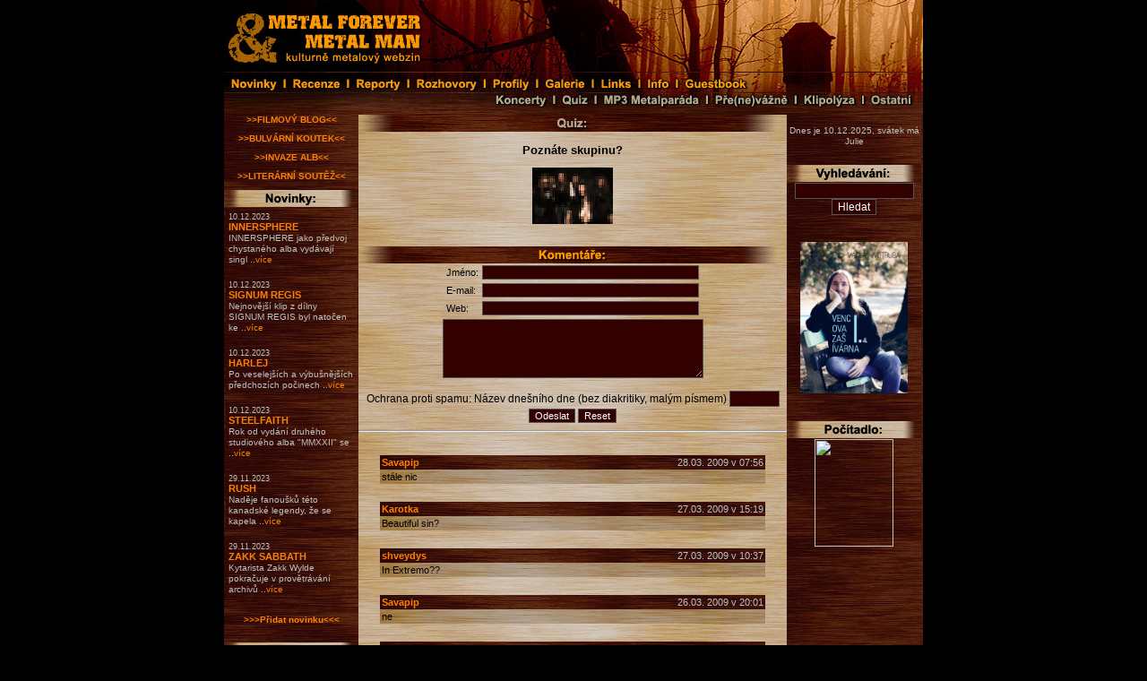

--- FILE ---
content_type: text/html; charset=UTF-8
request_url: https://metalforever.info/quiz.php?ak=30
body_size: 13897
content:
<?xml version="1.0" encoding="utf-8"?>
<!doctype html public "-//w3c//dtd xhtml 1.1//en"
                      "http://www.w3.org/tr/xhtml11/dtd/xhtml11.dtd">
<html xmlns="http://www.w3.org/1999/xhtml">

<head>
  <meta http-equiv="content-type" content="text/html; charset=utf-8"/>
  <meta http-equiv="content-language" content="cs"/>
  <meta http-equiv="cache-control" content="no-cache"/>
  <meta http-equiv="pragma" content="no-cache"/>
  <meta http-equiv="expires" content="-1"/>
   <link rel="shortcut icon" type="image/x-icon" href="favicon.ico"/>
  <link rel="home" href="http://metalforever.info"/>
  <link rel="search" href="http://metalforever.info/search.php"/>
  <link rel="stylesheet" href="include/style.css" media="screen,projection" type="text/css"/>
  <title>MF - Quiz</title>
</head>
<body>
<center><div id="page">
<div id="header"><div class="layout_1"><div class="layout_2">
    <div id="top">
      <html>
<body>
<HEAD>
<meta http-equiv="content-type" content="text/html; charset=utf-8">
<link rel="Stylesheet" type="text/css" href="styly.css">
</HEAD>
<body class="logo" leftmargin="0" topmargin="0" marginwidth="0" marginheight="0">
<div align="center" class="logo">
	<a href="index.php">
		<IMG SRC="pic/buttons/LGMF.jpg" alt="METAL FOREVER & METAL MAN" NAME="LGMF" border="0" ONMOUSEOVER="LGMF.src='pic/buttons/LGMFb.jpg'" ONMOUSEOUT="LGMF.src='pic/buttons/LGMF.jpg'">
	</a>
	<a href="index.php?section=news"><IMG SRC="pic/buttons/ba2.jpg" alt="novinky" NAME="ba2" border="0" ONMOUSEOVER="ba2.src='pic/buttons/ba2b.jpg'" ONMOUSEOUT="ba2.src='pic/buttons/ba2.jpg'"></a><a href="section.php?id=1"><IMG SRC="pic/buttons/ba1.jpg" alt="recenze" NAME="ba1" border="0" ONMOUSEOVER="ba1.src='pic/buttons/ba1b.jpg'" ONMOUSEOUT="ba1.src='pic/buttons/ba1.jpg'"></a><a href="section.php?id=2"><IMG SRC="pic/buttons/ba3.jpg" alt="reporty" NAME="ba3" border="0" ONMOUSEOVER="ba3.src='pic/buttons/ba3b.jpg'" ONMOUSEOUT="ba3.src='pic/buttons/ba3.jpg'"></a><a href="section.php?id=3"><IMG SRC="pic/buttons/ba4.jpg" alt="rozhovory" NAME="ba4" border="0" ONMOUSEOVER="ba4.src='pic/buttons/ba4b.jpg'" ONMOUSEOUT="ba4.src='pic/buttons/ba4.jpg'"></a><a href="section.php?id=4"><IMG SRC="pic/buttons/ba5.jpg" alt="profily" NAME="ba5" border="0" ONMOUSEOVER="ba5.src='pic/buttons/ba5b.jpg'" ONMOUSEOUT="ba5.src='pic/buttons/ba5.jpg'"></a><a href="galerie.php"><IMG SRC="pic/buttons/ba6.jpg" alt="galerie" NAME="ba6" border="0" ONMOUSEOVER="ba6.src='pic/buttons/ba6b.jpg'" ONMOUSEOUT="ba6.src='pic/buttons/ba6.jpg'"></a><a href="links.php"><IMG SRC="pic/buttons/ba7.jpg" alt="links" NAME="ba7" border="0" ONMOUSEOVER="ba7.src='pic/buttons/ba7b.jpg'" ONMOUSEOUT="ba7.src='pic/buttons/ba7.jpg'"></a><a href="redakce.php"><IMG SRC="pic/buttons/ba8.jpg" alt="info" NAME="ba8" border="0" ONMOUSEOVER="ba8.src='pic/buttons/ba8b.jpg'" ONMOUSEOUT="ba8.src='pic/buttons/ba8.jpg'"></a><a href="index.php?section=guestbook"><IMG SRC="pic/buttons/ba9.jpg" alt="guestbook" NAME="ba9" border="0" ONMOUSEOVER="ba9.src='pic/buttons/ba9b.jpg'" ONMOUSEOUT="ba9.src='pic/buttons/ba9.jpg'"></a><img src="pic/buttons/ba10.jpg"><img src="pic/buttons/ba11.jpg"><a href="koncerty.php"><IMG SRC="pic/buttons/ba12.jpg" alt="koncerty" NAME="ba12" border="0" ONMOUSEOVER="ba12.src='pic/buttons/ba12b.jpg'" ONMOUSEOUT="ba12.src='pic/buttons/ba12.jpg'"></a><a href="quiz.php"><IMG SRC="pic/buttons/ba13.jpg" alt="quiz" NAME="ba13" border="0" ONMOUSEOVER="ba13.src='pic/buttons/ba13b.jpg'" ONMOUSEOUT="ba13.src='pic/buttons/ba13.jpg'"></a><a href="mp3.php"><IMG SRC="pic/buttons/ba14.jpg" alt="mp3 metalparáda" NAME="ba14" border="0" ONMOUSEOVER="ba14.src='pic/buttons/ba14b.jpg'" ONMOUSEOUT="ba14.src='pic/buttons/ba14.jpg'"></a><a href="section.php?id=7"><IMG SRC="pic/buttons/ba15.jpg" alt="pře(ne)vážně" NAME="ba15" border="0" ONMOUSEOVER="ba15.src='pic/buttons/ba15b.jpg'" ONMOUSEOUT="ba15.src='pic/buttons/ba15.jpg'"></a><a href="section.php?id=11"><IMG SRC="pic/buttons/ba16.jpg" alt="klipolýza" NAME="ba16" border="0" ONMOUSEOVER="ba16.src='pic/buttons/ba16b.jpg'" ONMOUSEOUT="ba16.src='pic/buttons/ba16.jpg'"></a><a href="section.php?id=5"><IMG SRC="pic/buttons/ba17.jpg" alt="ostatní" NAME="ba17" border="0" ONMOUSEOVER="ba17.src='pic/buttons/ba17b.jpg'" ONMOUSEOUT="ba17.src='pic/buttons/ba17.jpg'"></a>
</div></body>
</html>
    </div>
         </div></div></div>
    <div id="holder">
  <div id="left"><div class="layout_1"><div class="layout_2">
<div class="box">
<html>
<body>
<div align="center" class="coltable"><a href="section.php?id=15"><small><b>>>FILMOVÝ BLOG<<</b></small></a></div><br>
<div align="center" class="coltable"><a href="section.php?id=14"><small><b>>>BULVÁRNÍ KOUTEK<<</b></small></a></div><br>
<div align="center" class="coltable"><a href="index.php?section=alba"><small><b>>>INVAZE ALB<<</b></small></a></div><br>
<div align="center" class="coltable"><a href="article.php?id=871"><small><b>>>LITERÁRNÍ SOUTĚŽ<<</b></small></a></div><br>
<p><img src="pic/bg_descript/bg_new.jpg">
<br><table border="0" align="center" class="coltable" width="98%"><tr><td align="left"><font class="colcol"><small>10.12.2023</small></font><br><b><a href="index.php?section=news#18647">INNERSPHERE</a></b><div align="left" class="colcol"><font size="1">INNERSPHERE jako předvoj chystaného alba vydávají singl ..<a href="index.php?section=news#18647">více</a></font></div></td></tr></table><br><table border="0" align="center" class="coltable" width="98%"><tr><td align="left"><font class="colcol"><small>10.12.2023</small></font><br><b><a href="index.php?section=news#18646">SIGNUM REGIS</a></b><div align="left" class="colcol"><font size="1">Nejnovější klip z dílny SIGNUM REGIS byl natočen ke ..<a href="index.php?section=news#18646">více</a></font></div></td></tr></table><br><table border="0" align="center" class="coltable" width="98%"><tr><td align="left"><font class="colcol"><small>10.12.2023</small></font><br><b><a href="index.php?section=news#18645">HARLEJ</a></b><div align="left" class="colcol"><font size="1">Po veselejších a výbušnějších předchozích počinech ..<a href="index.php?section=news#18645">více</a></font></div></td></tr></table><br><table border="0" align="center" class="coltable" width="98%"><tr><td align="left"><font class="colcol"><small>10.12.2023</small></font><br><b><a href="index.php?section=news#18644">STEELFAITH</a></b><div align="left" class="colcol"><font size="1">Rok od vydání druhého studiového alba "MMXXII" se ..<a href="index.php?section=news#18644">více</a></font></div></td></tr></table><br><table border="0" align="center" class="coltable" width="98%"><tr><td align="left"><font class="colcol"><small>29.11.2023</small></font><br><b><a href="index.php?section=news#18643">RUSH</a></b><div align="left" class="colcol"><font size="1">Naděje fanoušků této kanadské legendy, že se kapela ..<a href="index.php?section=news#18643">více</a></font></div></td></tr></table><br><table border="0" align="center" class="coltable" width="98%"><tr><td align="left"><font class="colcol"><small>29.11.2023</small></font><br><b><a href="index.php?section=news#18642">ZAKK SABBATH</a></b><div align="left" class="colcol"><font size="1">Kytarista Zakk Wylde pokračuje v provětrávání archivů ..<a href="index.php?section=news#18642">více</a></font></div></td></tr></table><br><br><div align="center" class="coltable"><a href="se_add.php"><small><b>>>>Přidat novinku<<<</b></small></a></div><br>


<br>
<p><img src="pic/bg_descript/bg_posldiskuze.jpg"><br><br>
<table border="0" align="center" class="coltable" width="98%"><tr><td align="left"><b><a href="comment.php?id=27929">W.A.S.P. - Babylon</a></b><br>
<font size="1" class="colcol">Parada 9/10
..</font></td></tr></table><br><table border="0" align="center" class="coltable" width="98%"><tr><td align="left"><b><a href="comment.php?id=38244">BLIZZEN - Metalectric</a></b><br>
<font size="1" class="colcol">Jo jo.
Někteří z
metalové
komunity už
mluví 
..</font></td></tr></table><br><table border="0" align="center" class="coltable" width="98%"><tr><td align="left"><b><a href="comment.php?id=38242">MIDNITE CITY - Bite The Bulet</a></b><br>
<font size="1" class="colcol">Super album.
Top skladby
Live Like Ya
Mean It, Hea
..</font></td></tr></table><br><table border="0" align="center" class="coltable" width="98%"><tr><td align="left"><b><a href="comment.php?id=38235">AEROSMITH & YUNGBLUD - One More Time</a></b><br>
<font size="1" class="colcol">V některých
nových
skladbách mimo
One More Tim
..</font></td></tr></table><br><table border="0" align="center" class="coltable" width="98%"><tr><td align="left"><b><a href="comment.php?id=38242">MIDNITE CITY - Bite The Bulet</a></b><br>
<font size="1" class="colcol">Velmi dobré
album s
několika
prosluněnými
hito
..</font></td></tr></table><br><table border="0" align="center" class="coltable" width="98%"><tr><td align="left"><b><a href="comment.php?id=38244">BLIZZEN - Metalectric</a></b><br>
<font size="1" class="colcol">oprava 1997
..</font></td></tr></table><br><table border="0" align="center" class="coltable" width="98%"><tr><td align="left"><b><a href="comment.php?id=38244">BLIZZEN - Metalectric</a></b><br>
<font size="1" class="colcol">sice krátke,
ale výživné
počítaníčko

..</font></td></tr></table><br><table border="0" align="center" class="coltable" width="98%"><tr><td align="left"><b><a href="comment.php?id=38244">BLIZZEN - Metalectric</a></b><br>
<font size="1" class="colcol">ano, tiež si
to uvedomujem,
sám sebe
závidím, 
..</font></td></tr></table><br><table border="0" align="center" class="coltable" width="98%"><tr><td align="left"><b><a href="comment.php?id=37408">FIREHOUSE - 3</a></b><br>
<font size="1" class="colcol">Za mě jejich
nejlepší, ale
jistě v tom
roli hr
..</font></td></tr></table><br><table border="0" align="center" class="coltable" width="98%"><tr><td align="left"><b><a href="comment.php?id=38235">AEROSMITH & YUNGBLUD - One More Time</a></b><br>
<font size="1" class="colcol">Za mě víc v
pohodě než to
co dnes tvoří
Möt
..</font></td></tr></table><br></p>
<br>
<p><img src="pic/bg_descript/bg_topclanky.jpg"><br><br>
<div align="center"><b>Za poslední měsíc:</b></div>
<table border="0" align="center" class="coltable" width="98%"><tr><td align="left"><b><a href="article.php?id=38227">ALKEHOL - Připíjim </a></b><br><font size="1" class="colcol">1906x</font></td></tr></table><br><table border="0" align="center" class="coltable" width="98%"><tr><td align="left"><b><a href="article.php?id=38194">Tommy BOLIN - Private Eyes</a></b><br><font size="1" class="colcol">1041x</font></td></tr></table><br><table border="0" align="center" class="coltable" width="98%"><tr><td align="left"><b><a href="article.php?id=38205">TIAMAT - A Deeper Kind Of Slumber</a></b><br><font size="1" class="colcol">839x</font></td></tr></table><br><table border="0" align="center" class="coltable" width="98%"><tr><td align="left"><b><a href="article.php?id=38212">AMORPHIS - Borderlands</a></b><br><font size="1" class="colcol">764x</font></td></tr></table><br><table border="0" align="center" class="coltable" width="98%"><tr><td align="left"><b><a href="article.php?id=38218">TIAMAT - Skeleton Skeletron</a></b><br><font size="1" class="colcol">761x</font></td></tr></table><br><table border="0" align="center" class="coltable" width="98%"><tr><td align="left"><b><a href="article.php?id=38235">AEROSMITH & YUNGBLUD - One More Time</a></b><br><font size="1" class="colcol">725x</font></td></tr></table><br></p>
<p><img src="pic/bg_descript/bg_koncerty.jpg"><br><br>
<br>
</body>
</html>
</div>
  </div></div></div>
    <div id="main"><div class="layout_1"><div class="layout_2">
  <img src="pic/listy/quiz.gif" align="center"><br><br>
       <table align="center" width="97% border="0"><tr><td align="center"><font size="2" class="rdc"><b>Poznáte skupinu?</b></font>
<br><br><img src="pic/quiz/12group05.jpg">
         </td></tr></table><br><br>


<img src="pic/listy/komentare2.gif" align="center"><br>
      <HTML>
<HEAD>
<LINK REL="stylesheet" TYPE="text/css" HREF="style.css">
<SCRIPT language="JavaScript">
function kontrola(novy_vzkaz) {

jmeno = novy_vzkaz.jmeno.value;
jmeno1 = novy_vzkaz.jmeno;
web = novy_vzkaz.web.value;
web1 = novy_vzkaz.web;
email = novy_vzkaz.email.value;
email1 = novy_vzkaz.email;
vzkaz = novy_vzkaz.vzkaz.value;
vzkaz1 = novy_vzkaz.vzkaz.value;


if (jmeno == "") {
   alert("Musíte vyplnit Vaše jméno!");
   jmeno1.focus();
   return false;
} 

if (vzkaz == "") {
   alert("Musíte napsat nějaký vzkaz");
   jmeno1.focus();
   return false;
} 


else if (email != "") {
   

if (window.RegExp)
{
   re = new RegExp("^[^@]+@[^.]+\..+$");
   if (!re.test(email))
   {
      alert("Zadaná adresa není správnou adresou elektronické pošty!");
      email1.focus();
      return false;
   }
}
else 
   return true;
}
}

</SCRIPT>
</HEAD>
<BODY>
<div align="center">
<FORM NAME="novy_vzkaz" ACTION="include/book-quiz/pridat.php" METHOD="post" ONSUBMIT="return kontrola
(this)"> <TABLE CELLSPACING="0" CELLPADDING="2" NAME="vrch">
<TR><TD CLASS="popisky">Jméno:<TD><INPUT TYPE="text" NAME="jmeno"
SIZE="38" maxlength="50"> <TR><TD CLASS="popisky">E-mail:<TD><INPUT TYPE="text" NAME="email" 
SIZE="38" maxlength="50"> <TR><TD CLASS="popisky">Web:<TD><INPUT TYPE="text" NAME="web" 
SIZE="38" maxlength="50"> <INPUT TYPE="hidden" NAME="datum" VALUE="10.12. 2025 v 18:19">
</TABLE>
<TABLE CELLSPACING="0" CELLPADDING="2" NAME="hlavni">
<TR><TD><TEXTAREA ROWS="5" COLS="45" NAME="vzkaz"></TEXTAREA> </TABLE><br>
 Ochrana proti spamu: Název dnešního dne (bez diakritiky, malým písmem) <input name='otk' type='text' value='' size='6'><TABLE CELLSPACING="0" CELLPADDING="2" NAME="tlacitka">
<TR><TD><INPUT NAME="submitter" TYPE="submit" VALUE="Odeslat">   <INPUT
TYPE="reset" VALUE="Reset"> </TABLE>
</FORM>
<HR><BR><BR>
<div class='prispevek'><TABLE CELLSPACING='0' CELLPADDING='2' WIDTH='90%' background="pic/bg/sloupce.jpg"><TR valign='top'><TD width='50%' align='left'><b><A HREF='mailto:'>Savapip</A></b><br><A HREF='http://' target='_blank'></A></td><TD align='right'><SPAN CLASS = 'nadatum'><font color="silver"> 28.03. 2009 v 07:56 </font></SPAN><BR></td></table><TABLE CELLSPACING='0' CELLPADDING='2' WIDTH='90%' background="pic/bg/back-dark.jpg"><TR><TD align="justify"><div align="justify">stále nic<BR></div></td></tr></TABLE><BR><BR></div><div class='prispevek'><TABLE CELLSPACING='0' CELLPADDING='2' WIDTH='90%' background="pic/bg/sloupce.jpg"><TR valign='top'><TD width='50%' align='left'><b><A HREF='mailto:'>Karotka</A></b><br><A HREF='http://' target='_blank'></A></td><TD align='right'><SPAN CLASS = 'nadatum'><font color="silver"> 27.03. 2009 v 15:19 </font></SPAN><BR></td></table><TABLE CELLSPACING='0' CELLPADDING='2' WIDTH='90%' background="pic/bg/back-dark.jpg"><TR><TD align="justify"><div align="justify">Beautiful sin?<BR></div></td></tr></TABLE><BR><BR></div><div class='prispevek'><TABLE CELLSPACING='0' CELLPADDING='2' WIDTH='90%' background="pic/bg/sloupce.jpg"><TR valign='top'><TD width='50%' align='left'><b><A HREF='mailto:'>shveydys</A></b><br><A HREF='http://' target='_blank'></A></td><TD align='right'><SPAN CLASS = 'nadatum'><font color="silver"> 27.03. 2009 v 10:37 </font></SPAN><BR></td></table><TABLE CELLSPACING='0' CELLPADDING='2' WIDTH='90%' background="pic/bg/back-dark.jpg"><TR><TD align="justify"><div align="justify">In Extremo??<BR></div></td></tr></TABLE><BR><BR></div><div class='prispevek'><TABLE CELLSPACING='0' CELLPADDING='2' WIDTH='90%' background="pic/bg/sloupce.jpg"><TR valign='top'><TD width='50%' align='left'><b><A HREF='mailto:'>Savapip</A></b><br><A HREF='http://' target='_blank'></A></td><TD align='right'><SPAN CLASS = 'nadatum'><font color="silver"> 26.03. 2009 v 20:01 </font></SPAN><BR></td></table><TABLE CELLSPACING='0' CELLPADDING='2' WIDTH='90%' background="pic/bg/back-dark.jpg"><TR><TD align="justify"><div align="justify">ne<BR></div></td></tr></TABLE><BR><BR></div><div class='prispevek'><TABLE CELLSPACING='0' CELLPADDING='2' WIDTH='90%' background="pic/bg/sloupce.jpg"><TR valign='top'><TD width='50%' align='left'><b><A HREF='mailto:'>van vren</A></b><br><A HREF='http://' target='_blank'></A></td><TD align='right'><SPAN CLASS = 'nadatum'><font color="silver"> 26.03. 2009 v 17:33 </font></SPAN><BR></td></table><TABLE CELLSPACING='0' CELLPADDING='2' WIDTH='90%' background="pic/bg/back-dark.jpg"><TR><TD align="justify"><div align="justify">Deadlock?<BR></div></td></tr></TABLE><BR><BR></div><div class='prispevek'><TABLE CELLSPACING='0' CELLPADDING='2' WIDTH='90%' background="pic/bg/sloupce.jpg"><TR valign='top'><TD width='50%' align='left'><b><A HREF='mailto:'>Karotka</A></b><br><A HREF='http://' target='_blank'></A></td><TD align='right'><SPAN CLASS = 'nadatum'><font color="silver"> 26.03. 2009 v 15:44 </font></SPAN><BR></td></table><TABLE CELLSPACING='0' CELLPADDING='2' WIDTH='90%' background="pic/bg/back-dark.jpg"><TR><TD align="justify"><div align="justify">Die Happy?<BR></div></td></tr></TABLE><BR><BR></div><div class='prispevek'><TABLE CELLSPACING='0' CELLPADDING='2' WIDTH='90%' background="pic/bg/sloupce.jpg"><TR valign='top'><TD width='50%' align='left'><b><A HREF='mailto:'>Savapip</A></b><br><A HREF='http://' target='_blank'></A></td><TD align='right'><SPAN CLASS = 'nadatum'><font color="silver"> 26.03. 2009 v 05:43 </font></SPAN><BR></td></table><TABLE CELLSPACING='0' CELLPADDING='2' WIDTH='90%' background="pic/bg/back-dark.jpg"><TR><TD align="justify"><div align="justify">zdá se, že na Mickeyho se nám moc lidiček nechytá a tak je tu první nápověda - kapela pochází z Německa a jedna z postaviček na fotce nosí sukně<BR></div></td></tr></TABLE><BR><BR></div><div class='prispevek'><TABLE CELLSPACING='0' CELLPADDING='2' WIDTH='90%' background="pic/bg/sloupce.jpg"><TR valign='top'><TD width='50%' align='left'><b><A HREF='mailto:'>Savapip</A></b><br><A HREF='http://' target='_blank'></A></td><TD align='right'><SPAN CLASS = 'nadatum'><font color="silver"> 24.03. 2009 v 17:20 </font></SPAN><BR></td></table><TABLE CELLSPACING='0' CELLPADDING='2' WIDTH='90%' background="pic/bg/back-dark.jpg"><TR><TD align="justify"><div align="justify">ne<BR></div></td></tr></TABLE><BR><BR></div><div class='prispevek'><TABLE CELLSPACING='0' CELLPADDING='2' WIDTH='90%' background="pic/bg/sloupce.jpg"><TR valign='top'><TD width='50%' align='left'><b><A HREF='mailto:'>shveydys</A></b><br><A HREF='http://' target='_blank'></A></td><TD align='right'><SPAN CLASS = 'nadatum'><font color="silver"> 24.03. 2009 v 13:39 </font></SPAN><BR></td></table><TABLE CELLSPACING='0' CELLPADDING='2' WIDTH='90%' background="pic/bg/back-dark.jpg"><TR><TD align="justify"><div align="justify">Suicidal Tendencies.<BR></div></td></tr></TABLE><BR><BR></div><div class='prispevek'><TABLE CELLSPACING='0' CELLPADDING='2' WIDTH='90%' background="pic/bg/sloupce.jpg"><TR valign='top'><TD width='50%' align='left'><b><A HREF='mailto:'>shveydys</A></b><br><A HREF='http://' target='_blank'></A></td><TD align='right'><SPAN CLASS = 'nadatum'><font color="silver"> 24.03. 2009 v 13:39 </font></SPAN><BR></td></table><TABLE CELLSPACING='0' CELLPADDING='2' WIDTH='90%' background="pic/bg/back-dark.jpg"><TR><TD align="justify"><div align="justify">Suicidal Tendencies.<BR></div></td></tr></TABLE><BR><BR></div><div class='prispevek'><TABLE CELLSPACING='0' CELLPADDING='2' WIDTH='90%' background="pic/bg/sloupce.jpg"><TR valign='top'><TD width='50%' align='left'><b><A HREF='mailto:'>Savapip</A></b><br><A HREF='http://' target='_blank'></A></td><TD align='right'><SPAN CLASS = 'nadatum'><font color="silver"> 23.03. 2009 v 17:31 </font></SPAN><BR></td></table><TABLE CELLSPACING='0' CELLPADDING='2' WIDTH='90%' background="pic/bg/back-dark.jpg"><TR><TD align="justify"><div align="justify">to Rockinpiru: udělala´s mi radost, už při výrobě obrázku jsem doufal, že se najde hravá duše, která Mickeyho nadhodí ;-), nicméně za body to nebude, neb kapelu se Ti trefit nepodařilo <BR></div></td></tr></TABLE><BR><BR></div><div class='prispevek'><TABLE CELLSPACING='0' CELLPADDING='2' WIDTH='90%' background="pic/bg/sloupce.jpg"><TR valign='top'><TD width='50%' align='left'><b><A HREF='mailto:'>Rockinpiru</A></b><br><A HREF='http://' target='_blank'></A></td><TD align='right'><SPAN CLASS = 'nadatum'><font color="silver"> 22.03. 2009 v 14:48 </font></SPAN><BR></td></table><TABLE CELLSPACING='0' CELLPADDING='2' WIDTH='90%' background="pic/bg/back-dark.jpg"><TR><TD align="justify"><div align="justify">Miky Maus :)<BR></div></td></tr></TABLE><BR><BR></div><div class='prispevek'><TABLE CELLSPACING='0' CELLPADDING='2' WIDTH='90%' background="pic/bg/sloupce.jpg"><TR valign='top'><TD width='50%' align='left'><b><A HREF='mailto:'>Savapip</A></b><br><A HREF='http://' target='_blank'></A></td><TD align='right'><SPAN CLASS = 'nadatum'><font color="silver"> 22.03. 2009 v 07:05 </font></SPAN><BR></td></table><TABLE CELLSPACING='0' CELLPADDING='2' WIDTH='90%' background="pic/bg/back-dark.jpg"><TR><TD align="justify"><div align="justify">no vida, to byla rychlovka, jsem rád, že borci z Lanfear jsou tak populární ;-). A je tady další obrázek.  <BR></div></td></tr></TABLE><BR><BR></div><div class='prispevek'><TABLE CELLSPACING='0' CELLPADDING='2' WIDTH='90%' background="pic/bg/sloupce.jpg"><TR valign='top'><TD width='50%' align='left'><b><A HREF='mailto:'>Mariachi</A></b><br><A HREF='http://' target='_blank'></A></td><TD align='right'><SPAN CLASS = 'nadatum'><font color="silver"> 21.03. 2009 v 20:33 </font></SPAN><BR></td></table><TABLE CELLSPACING='0' CELLPADDING='2' WIDTH='90%' background="pic/bg/back-dark.jpg"><TR><TD align="justify"><div align="justify">Iron Maiden?<BR></div></td></tr></TABLE><BR><BR></div><div class='prispevek'><TABLE CELLSPACING='0' CELLPADDING='2' WIDTH='90%' background="pic/bg/sloupce.jpg"><TR valign='top'><TD width='50%' align='left'><b><A HREF='mailto:'>Karotka</A></b><br><A HREF='http://' target='_blank'></A></td><TD align='right'><SPAN CLASS = 'nadatum'><font color="silver"> 21.03. 2009 v 16:06 </font></SPAN><BR></td></table><TABLE CELLSPACING='0' CELLPADDING='2' WIDTH='90%' background="pic/bg/back-dark.jpg"><TR><TD align="justify"><div align="justify">The Haunted?<BR></div></td></tr></TABLE><BR><BR></div><div align="center" class="indhead"><a class="link" href='quiz.php?ak=29'><<</a> <a class="link" href='quiz.php?ak=1'>1</a> <a class="link" href='quiz.php?ak=2'>2</a> <a class="link" href='quiz.php?ak=3'>3</a> <a class="link" href='quiz.php?ak=4'>4</a> <a class="link" href='quiz.php?ak=5'>5</a> <a class="link" href='quiz.php?ak=6'>6</a> <a class="link" href='quiz.php?ak=7'>7</a> <a class="link" href='quiz.php?ak=8'>8</a> <a class="link" href='quiz.php?ak=9'>9</a> <a class="link" href='quiz.php?ak=10'>10</a> <a class="link" href='quiz.php?ak=11'>11</a> <a class="link" href='quiz.php?ak=12'>12</a> <a class="link" href='quiz.php?ak=13'>13</a> <a class="link" href='quiz.php?ak=14'>14</a> <a class="link" href='quiz.php?ak=15'>15</a> <a class="link" href='quiz.php?ak=16'>16</a> <a class="link" href='quiz.php?ak=17'>17</a> <a class="link" href='quiz.php?ak=18'>18</a> <a class="link" href='quiz.php?ak=19'>19</a> <a class="link" href='quiz.php?ak=20'>20</a> <a class="link" href='quiz.php?ak=21'>21</a> <a class="link" href='quiz.php?ak=22'>22</a> <a class="link" href='quiz.php?ak=23'>23</a> <a class="link" href='quiz.php?ak=24'>24</a> <a class="link" href='quiz.php?ak=25'>25</a> <a class="link" href='quiz.php?ak=26'>26</a> <a class="link" href='quiz.php?ak=27'>27</a> <a class="link" href='quiz.php?ak=28'>28</a> <a class="link" href='quiz.php?ak=29'>29</a> 30 <a class="link" href='quiz.php?ak=31'>31</a> <a class="link" href='quiz.php?ak=32'>32</a> <a class="link" href='quiz.php?ak=33'>33</a> <a class="link" href='quiz.php?ak=34'>34</a> <a class="link" href='quiz.php?ak=35'>35</a> <a class="link" href='quiz.php?ak=36'>36</a> <a class="link" href='quiz.php?ak=37'>37</a> <a class="link" href='quiz.php?ak=38'>38</a> <a class="link" href='quiz.php?ak=39'>39</a> <a class="link" href='quiz.php?ak=40'>40</a> <a class="link" href='quiz.php?ak=41'>41</a> <a class="link" href='quiz.php?ak=42'>42</a> <a class="link" href='quiz.php?ak=43'>43</a> <a class="link" href='quiz.php?ak=44'>44</a> <a class="link" href='quiz.php?ak=45'>45</a> <a class="link" href='quiz.php?ak=46'>46</a> <a class="link" href='quiz.php?ak=47'>47</a> <a class="link" href='quiz.php?ak=48'>48</a> <a class="link" href='quiz.php?ak=49'>49</a> <a class="link" href='quiz.php?ak=50'>50</a> <a class="link" href='quiz.php?ak=51'>51</a> <a class="link" href='quiz.php?ak=52'>52</a> <a class="link" href='quiz.php?ak=53'>53</a> <a class="link" href='quiz.php?ak=54'>54</a> <a class="link" href='quiz.php?ak=55'>55</a> <a class="link" href='quiz.php?ak=56'>56</a> <a class="link" href='quiz.php?ak=57'>57</a> <a class="link" href='quiz.php?ak=58'>58</a> <a class="link" href='quiz.php?ak=59'>59</a> <a class="link" href='quiz.php?ak=60'>60</a> <a class="link" href='quiz.php?ak=61'>61</a> <a class="link" href='quiz.php?ak=62'>62</a> <a class="link" href='quiz.php?ak=63'>63</a> <a class="link" href='quiz.php?ak=64'>64</a> <a class="link" href='quiz.php?ak=65'>65</a> <a class="link" href='quiz.php?ak=66'>66</a> <a class="link" href='quiz.php?ak=67'>67</a> <a class="link" href='quiz.php?ak=68'>68</a> <a class="link" href='quiz.php?ak=69'>69</a> <a class="link" href='quiz.php?ak=70'>70</a> <a class="link" href='quiz.php?ak=71'>71</a> <a class="link" href='quiz.php?ak=72'>72</a> <a class="link" href='quiz.php?ak=73'>73</a> <a class="link" href='quiz.php?ak=74'>74</a> <a class="link" href='quiz.php?ak=75'>75</a> <a class="link" href='quiz.php?ak=76'>76</a> <a class="link" href='quiz.php?ak=77'>77</a> <a class="link" href='quiz.php?ak=78'>78</a> <a class="link" href='quiz.php?ak=79'>79</a> <a class="link" href='quiz.php?ak=80'>80</a> <a class="link" href='quiz.php?ak=81'>81</a> <a class="link" href='quiz.php?ak=82'>82</a> <a class="link" href='quiz.php?ak=83'>83</a> <a class="link" href='quiz.php?ak=84'>84</a> <a class="link" href='quiz.php?ak=85'>85</a> <a class="link" href='quiz.php?ak=86'>86</a> <a class="link" href='quiz.php?ak=87'>87</a> <a class="link" href='quiz.php?ak=88'>88</a> <a class="link" href='quiz.php?ak=89'>89</a> <a class="link" href='quiz.php?ak=90'>90</a> <a class="link" href='quiz.php?ak=91'>91</a> <a class="link" href='quiz.php?ak=92'>92</a> <a class="link" href='quiz.php?ak=93'>93</a> <a class="link" href='quiz.php?ak=94'>94</a> <a class="link" href='quiz.php?ak=95'>95</a> <a class="link" href='quiz.php?ak=96'>96</a> <a class="link" href='quiz.php?ak=97'>97</a> <a class="link" href='quiz.php?ak=98'>98</a> <a class="link" href='quiz.php?ak=99'>99</a> <a class="link" href='quiz.php?ak=100'>100</a> <a class="link" href='quiz.php?ak=101'>101</a> <a class="link" href='quiz.php?ak=102'>102</a> <a class="link" href='quiz.php?ak=103'>103</a> <a class="link" href='quiz.php?ak=104'>104</a> <a class="link" href='quiz.php?ak=105'>105</a> <a class="link" href='quiz.php?ak=106'>106</a> <a class="link" href='quiz.php?ak=107'>107</a> <a class="link" href='quiz.php?ak=108'>108</a> <a class="link" href='quiz.php?ak=109'>109</a> <a class="link" href='quiz.php?ak=110'>110</a> <a class="link" href='quiz.php?ak=111'>111</a> <a class="link" href='quiz.php?ak=112'>112</a> <a class="link" href='quiz.php?ak=113'>113</a> <a class="link" href='quiz.php?ak=114'>114</a> <a class="link" href='quiz.php?ak=115'>115</a> <a class="link" href='quiz.php?ak=116'>116</a> <a class="link" href='quiz.php?ak=117'>117</a> <a class="link" href='quiz.php?ak=118'>118</a> <a class="link" href='quiz.php?ak=119'>119</a> <a class="link" href='quiz.php?ak=120'>120</a> <a class="link" href='quiz.php?ak=121'>121</a> <a class="link" href='quiz.php?ak=122'>122</a> <a class="link" href='quiz.php?ak=123'>123</a> <a class="link" href='quiz.php?ak=124'>124</a> <a class="link" href='quiz.php?ak=125'>125</a> <a class="link" href='quiz.php?ak=126'>126</a> <a class="link" href='quiz.php?ak=127'>127</a> <a class="link" href='quiz.php?ak=128'>128</a> <a class="link" href='quiz.php?ak=129'>129</a> <a class="link" href='quiz.php?ak=130'>130</a> <a class="link" href='quiz.php?ak=131'>131</a> <a class="link" href='quiz.php?ak=132'>132</a> <a class="link" href='quiz.php?ak=133'>133</a> <a class="link" href='quiz.php?ak=134'>134</a> <a class="link" href='quiz.php?ak=135'>135</a> <a class="link" href='quiz.php?ak=136'>136</a> <a class="link" href='quiz.php?ak=137'>137</a> <a class="link" href='quiz.php?ak=138'>138</a> <a class="link" href='quiz.php?ak=139'>139</a> <a class="link" href='quiz.php?ak=140'>140</a> <a class="link" href='quiz.php?ak=141'>141</a> <a class="link" href='quiz.php?ak=142'>142</a> <a class="link" href='quiz.php?ak=143'>143</a> <a class="link" href='quiz.php?ak=144'>144</a> <a class="link" href='quiz.php?ak=145'>145</a> <a class="link" href='quiz.php?ak=146'>146</a> <a class="link" href='quiz.php?ak=147'>147</a> <a class="link" href='quiz.php?ak=148'>148</a> <a class="link" href='quiz.php?ak=149'>149</a> <a class="link" href='quiz.php?ak=150'>150</a> <a class="link" href='quiz.php?ak=151'>151</a> <a class="link" href='quiz.php?ak=152'>152</a> <a class="link" href='quiz.php?ak=153'>153</a> <a class="link" href='quiz.php?ak=154'>154</a> <a class="link" href='quiz.php?ak=155'>155</a> <a class="link" href='quiz.php?ak=156'>156</a> <a class="link" href='quiz.php?ak=157'>157</a> <a class="link" href='quiz.php?ak=158'>158</a> <a class="link" href='quiz.php?ak=159'>159</a> <a class="link" href='quiz.php?ak=160'>160</a> <a class="link" href='quiz.php?ak=161'>161</a> <a class="link" href='quiz.php?ak=162'>162</a> <a class="link" href='quiz.php?ak=163'>163</a> <a class="link" href='quiz.php?ak=164'>164</a> <a class="link" href='quiz.php?ak=165'>165</a> <a class="link" href='quiz.php?ak=166'>166</a> <a class="link" href='quiz.php?ak=167'>167</a> <a class="link" href='quiz.php?ak=168'>168</a> <a class="link" href='quiz.php?ak=169'>169</a> <a class="link" href='quiz.php?ak=170'>170</a> <a class="link" href='quiz.php?ak=171'>171</a> <a class="link" href='quiz.php?ak=172'>172</a> <a class="link" href='quiz.php?ak=173'>173</a> <a class="link" href='quiz.php?ak=174'>174</a> <a class="link" href='quiz.php?ak=175'>175</a> <a class="link" href='quiz.php?ak=176'>176</a> <a class="link" href='quiz.php?ak=177'>177</a> <a class="link" href='quiz.php?ak=178'>178</a> <a class="link" href='quiz.php?ak=179'>179</a> <a class="link" href='quiz.php?ak=180'>180</a> <a class="link" href='quiz.php?ak=181'>181</a> <a class="link" href='quiz.php?ak=182'>182</a> <a class="link" href='quiz.php?ak=183'>183</a> <a class="link" href='quiz.php?ak=184'>184</a> <a class="link" href='quiz.php?ak=185'>185</a> <a class="link" href='quiz.php?ak=186'>186</a> <a class="link" href='quiz.php?ak=187'>187</a> <a class="link" href='quiz.php?ak=188'>188</a> <a class="link" href='quiz.php?ak=189'>189</a> <a class="link" href='quiz.php?ak=190'>190</a> <a class="link" href='quiz.php?ak=191'>191</a> <a class="link" href='quiz.php?ak=31'>>></a></div></div>
</BODY>
</HTML>
     <br><br><hr><br><br>
     <div align="center"> 
     
<b>Pořadí v roce 2012:<br><br></b>
1. Thorpey ......... 5 bodu<br>
2. ... ..............3 body<br>
3. Mariachi ........ 2 body<br>
4. ............. bod<br>
<br>


<br><br>
<b><font class="vysl">Správná odpověď: </font>Lullacry</b><br><br>
     <a href="pic/quiz/12group05.jpg" target="_blank"><img src="pic/quiz/small/12group05_lullacry.jpg" border="0"></a>
     <a href="pic/quiz/12group05.jpg" target="_blank"><img src="pic/quiz/small/12group05_lullacry.jpg" border="0"></a>
     <br><br><b><font class="vysl">Odhalil:</font> Thorpey </b><br><br><br><br>

<b><font class="vysl">Správná odpověď: </font>CHILDREN OF BODOM</b><br><br>
     <a href="pic/quiz/12group04.jpg" target="_blank"><img src="pic/quiz/small/12group04_cob.jpg" border="0"></a>
     <a href="pic/quiz/12group04_cob.jpg" target="_blank"><img src="pic/quiz/small/12group04_imperia_s.jpg" border="0"></a>
     <br><br><b><font class="vysl">Odhalil:</font> ... </b><br><br><br><br>

<b><font class="vysl">Správná odpověď: </font>IMPERIA</b><br><br>
     <a href="pic/quiz/12group03.jpg" target="_blank"><img src="pic/quiz/small/12group03_s.jpg" border="0"></a>
     <a href="pic/quiz/12group03_imperia.jpg" target="_blank"><img src="pic/quiz/small/12group03_imperia_s.jpg" border="0"></a>
     <br><br><b><font class="vysl">Odhalil:</font> Thorpey </b><br><br><br><br>

<b><font class="vysl">Správná odpověď: </font>KATRA</b><br><br>
     <a href="pic/quiz/12group02.jpg" target="_blank"><img src="pic/quiz/small/12group02_s.jpg" border="0"></a>
     <a href="pic/quiz/12group02_katra.jpg" target="_blank"><img src="pic/quiz/small/12group02_katra_s.jpg" border="0"></a>
     <br><br><b><font class="vysl">Odhalil:</font> neuhádnuto</b><br><br><br><br>

<b><font class="vysl">Správná odpověď: </font>NEMESEA</b><br><br>
     <a href="pic/quiz/12group01.jpg" target="_blank"><img src="pic/quiz/small/12group01_s.jpg" border="0"></a>
     <a href="pic/quiz/12group01_nemesea.jpg" target="_blank"><img src="pic/quiz/small/12group01_nemesea_s.jpg" border="0"></a>
     <br><br><b><font class="vysl">Odhalil:</font> Mariachi</b><br><br><br><br>

<b><font class="vysl">Správná odpověď: </font>SABATON</b><br><br>
     <a href="pic/quiz/skupina10_03.jpg" target="_blank"><img src="pic/quiz/small/skupina10_03_s.jpg" border="0"></a>
     <a href="pic/quiz/sabaton.jpg" target="_blank"><img src="pic/quiz/small/sabaton_s.jpg" border="0"></a>
     <br><br><b><font class="vysl">Odhalil:</font> Death Ch.S.</b><br><br><br><br>

<b><font class="vysl">Správná odpověď: </font>SISTER SIN</b><br><br>
     <a href="pic/quiz/skupina10_02.jpg" target="_blank"><img src="pic/quiz/small/skupina10_02_s.jpg" border="0"></a>
     <a href="pic/quiz/sistersin.jpg" target="_blank"><img src="pic/quiz/small/sistersin_s.jpg" border="0"></a>
     <br><br><b><font class="vysl">Odhalil:</font> BRANGELINA</b><br><br><br><br>

<b><font class="vysl">Správná odpověď: </font>TUBLATANKA</b><br><br>
     <a href="pic/quiz/skupina10_01.jpg" target="_blank"><img src="pic/quiz/small/skupina10_01_s.jpg" border="0"></a>
     <a href="pic/quiz/tublatanka.jpg" target="_blank"><img src="pic/quiz/small/tublatanka_s.jpg" border="0"></a>
     <br><br><b><font class="vysl">Odhalil:</font> MARIACHI</b><br><br><br><br>

<b><font class="vysl">Správná odpověď: </font>THE PROPHECY</b><br><br>
     <a href="pic/quiz/skupina09_57.jpg" target="_blank"><img src="pic/quiz/small/skupina09_57_s.jpg" border="0"></a>
     <a href="pic/quiz/theprophecy.jpg" target="_blank"><img src="pic/quiz/small/theprophecy_s.jpg" border="0"></a>
     <br><br><b><font class="vysl">Odhalil:</font> MARIACHI</b><br><br><br><br>

<b><font class="vysl">Správná odpověď: </font>ASHES YOU LEAVE</b><br><br>
     <a href="pic/quiz/skupina09_56.jpg" target="_blank"><img src="pic/quiz/small/skupina09_56_s.jpg" border="0"></a>
     <a href="pic/quiz/ashesyouleave.jpg" target="_blank"><img src="pic/quiz/small/ashesyouleave_s.jpg" border="0"></a>
     <br><br><b><font class="vysl">Odhalil:</font> SHVEYDYS</b><br><br><br><br>

<b><font class="vysl">Správná odpověď: </font>IMMORTAL</b><br><br>
     <a href="pic/quiz/skupina09_55.jpg" target="_blank"><img src="pic/quiz/small/skupina09_55_s.jpg" border="0"></a>
     <a href="pic/quiz/immortal.jpg" target="_blank"><img src="pic/quiz/small/immortal_s.jpg" border="0"></a>
     <br><br><b><font class="vysl">Odhalil:</font> SHVEYDYS</b><br><br><br><br>

<b><font class="vysl">Správná odpověď: </font>RIVERSIDE</b><br><br>
     <a href="pic/quiz/skupina09_54.jpg" target="_blank"><img src="pic/quiz/small/skupina09_54_s.jpg" border="0"></a>
     <a href="pic/quiz/riverside.jpg" target="_blank"><img src="pic/quiz/small/riverside_s.jpg" border="0"></a>
     <br><br><b><font class="vysl">Odhalil:</font> TONY</b><br><br><br><br>

<b><font class="vysl">Správná odpověď: </font>ANCARA</b><br><br>
     <a href="pic/quiz/skupina09_53.jpg" target="_blank"><img src="pic/quiz/small/skupina09_53_s.jpg" border="0"></a>
     <a href="pic/quiz/ancara.jpg" target="_blank"><img src="pic/quiz/small/ancara_s.jpg" border="0"></a>
     <br><br><b><font class="vysl">Odhalil:</font> ANUSHKA</b><br><br><br><br>

<b><font class="vysl">Správná odpověď: </font>CIRCLE II CIRCLE</b><br><br>
     <a href="pic/quiz/skupina09_52.jpg" target="_blank"><img src="pic/quiz/small/skupina09_52_s.jpg" border="0"></a>
     <a href="pic/quiz/circleiicircle.jpg" target="_blank"><img src="pic/quiz/small/circleiicircle_s.jpg" border="0"></a>
     <br><br><b><font class="vysl">Odhalil:</font> MARIACHI</b><br><br><br><br>

<b><font class="vysl">Správná odpověď: </font>ČEJKA BAND</b><br><br>
     <a href="pic/quiz/skupina09_51.jpg" target="_blank"><img src="pic/quiz/small/skupina09_51_s.jpg" border="0"></a>
     <a href="pic/quiz/cejkaband.jpg" target="_blank"><img src="pic/quiz/small/cejkaband_s.jpg" border="0"></a>
     <br><br><b><font class="vysl">Odhalil:</font> OSKAR</b><br><br><br><br>


<b><font class="vysl">Správná odpověď: </font>ARKONA</b><br><br>
     <a href="pic/quiz/skupina09_50.jpg" target="_blank"><img src="pic/quiz/small/skupina09_50_s.jpg" border="0"></a>
     <a href="pic/quiz/arkona2.jpg" target="_blank"><img src="pic/quiz/small/arkona2_s.jpg" border="0"></a>
     <br><br><b><font class="vysl">Odhalil:</font> ADAMOS</b><br><br><br><br>


<b><font class="vysl">Správná odpověď: </font>MYSTIC PROPHECY</b><br><br>
     <a href="pic/quiz/skupina09_49.jpg" target="_blank"><img src="pic/quiz/small/skupina09_49_s.jpg" border="0"></a>
     <a href="pic/quiz/mysticprophecy.jpg" target="_blank"><img src="pic/quiz/small/mysticprophecy_s.jpg" border="0"></a>
     <br><br><b><font class="vysl">Odhalil:</font> TONY</b><br><br><br><br>

<b><font class="vysl">Správná odpověď: </font>DALRIADA</b><br><br>
     <a href="pic/quiz/skupina09_48.jpg" target="_blank"><img src="pic/quiz/small/skupina09_48_s.jpg" border="0"></a>
     <a href="pic/quiz/dalriada.jpg" target="_blank"><img src="pic/quiz/small/dalriada_s.jpg" border="0"></a>
     <br><br><b><font class="vysl">Odhalil:</font> OSKAR</b><br><br><br><br>

<b><font class="vysl">Správná odpověď: </font>TESTAMENT</b><br><br>
     <a href="pic/quiz/skupina09_47.jpg" target="_blank"><img src="pic/quiz/small/skupina09_47_s.jpg" border="0"></a>
     <a href="pic/quiz/testament.jpg" target="_blank"><img src="pic/quiz/small/testament_s.jpg" border="0"></a>
     <br><br><b><font class="vysl">Odhalil:</font> SHVEYDYS</b><br><br><br><br>

<b><font class="vysl">Správná odpověď: </font>LEVERAGE</b><br><br>
     <a href="pic/quiz/skupina09_46.jpg" target="_blank"><img src="pic/quiz/small/skupina09_46_s.jpg" border="0"></a>
     <a href="pic/quiz/leverage.jpg" target="_blank"><img src="pic/quiz/small/leverage_s.jpg" border="0"></a>
     <br><br><b><font class="vysl">Odhalil:</font> TONY</b><br><br><br><br>

<b><font class="vysl">Správná odpověď: </font>KALMAH</b><br><br>
     <a href="pic/quiz/skupina09_45.jpg" target="_blank"><img src="pic/quiz/small/skupina09_45_s.jpg" border="0"></a>
     <a href="pic/quiz/kalmah.jpg" target="_blank"><img src="pic/quiz/small/kalmah_s.jpg" border="0"></a>
     <br><br><b><font class="vysl">Odhalil:</font> SHVEYDYS</b><br><br><br><br>

<b><font class="vysl">Správná odpověď: </font>SERENITY</b><br><br>
     <a href="pic/quiz/skupina09_44.jpg" target="_blank"><img src="pic/quiz/small/skupina09_44_s.jpg" border="0"></a>
     <a href="pic/quiz/serenity.jpg" target="_blank"><img src="pic/quiz/small/serenity_s.jpg" border="0"></a>
     <br><br><b><font class="vysl">Odhalil:</font> PETRA</b><br><br><br><br>

<b><font class="vysl">Správná odpověď: </font>TRAIL OF TEARS</b><br><br>
     <a href="pic/quiz/skupina09_43.jpg" target="_blank"><img src="pic/quiz/small/skupina09_43_s.jpg" border="0"></a>
     <a href="pic/quiz/trailoftears.jpg" target="_blank"><img src="pic/quiz/small/trailoftears_s.jpg" border="0"></a>
     <br><br><b><font class="vysl">Odhalil:</font> AMADEUS</b><br><br><br><br>

<b><font class="vysl">Správná odpověď: </font>TRAIL OF TEARS</b><br><br>
     <a href="pic/quiz/skupina09_43.jpg" target="_blank"><img src="pic/quiz/small/skupina09_43_s.jpg" border="0"></a>
     <a href="pic/quiz/trailoftears.jpg" target="_blank"><img src="pic/quiz/small/trailoftears_s.jpg" border="0"></a>
     <br><br><b><font class="vysl">Odhalil:</font> AMADEUS</b><br><br><br><br>

<b><font class="vysl">Správná odpověď: </font>ASMEGIN</b><br><br>
     <a href="pic/quiz/skupina09_42.jpg" target="_blank"><img src="pic/quiz/small/skupina09_42_s.jpg" border="0"></a>
     <a href="pic/quiz/asmegin.jpg" target="_blank"><img src="pic/quiz/small/asmegin_s.jpg" border="0"></a>
     <br><br><b><font class="vysl">Odhalil:</font> TONY</b><br><br><br><br>


<b><font class="vysl">Správná odpověď: </font>EVAREST</b><br><br>
     <a href="pic/quiz/skupina09_40.jpg" target="_blank"><img src="pic/quiz/small/skupina09_40_s.jpg" border="0"></a>
     <a href="pic/quiz/evarest.jpg" target="_blank"><img src="pic/quiz/small/evarest_s.jpg" border="0"></a>
     <br><br><b><font class="vysl">Odhalil:</font> PETRA</b><br><br><br><br>


<b><font class="vysl">Správná odpověď: </font>CALIBAN</b><br><br>
     <a href="pic/quiz/skupina09_39.jpg" target="_blank"><img src="pic/quiz/small/skupina09_39_s.jpg" border="0"></a>
     <a href="pic/quiz/caliban.jpg" target="_blank"><img src="pic/quiz/small/caliban_s.jpg" border="0"></a>
     <br><br><b><font class="vysl">Odhalil:</font> AMADEUS</b><br><br><br><br>

<b><font class="vysl">Správná odpověď: </font>KEEP OF KALESSIN</b><br><br>
     <a href="pic/quiz/skupina09_38.jpg" target="_blank"><img src="pic/quiz/small/skupina09_38_s.jpg" border="0"></a>
     <a href="pic/quiz/keepofkalessin.jpg" target="_blank"><img src="pic/quiz/small/keepofkalessin_s.jpg" border="0"></a>
     <br><br><b><font class="vysl">Odhalil:</font> AMADEUS</b><br><br><br><br>

<b><font class="vysl">Správná odpověď: </font>TEXTURES</b><br><br>
     <a href="pic/quiz/skupina09_37.jpg" target="_blank"><img src="pic/quiz/small/skupina09_37_s.jpg" border="0"></a>
     <a href="pic/quiz/textures.jpg" target="_blank"><img src="pic/quiz/small/textures_s.jpg" border="0"></a>
     <br><br><b><font class="vysl">Odhalil:</font> SHVEYDYS</b><br><br><br><br>

<b><font class="vysl">Správná odpověď: </font>CANDLEMASS</b><br><br>
     <a href="pic/quiz/skupina09_36.jpg" target="_blank"><img src="pic/quiz/small/skupina09_36_s.jpg" border="0"></a>
     <a href="pic/quiz/candlemass.jpg" target="_blank"><img src="pic/quiz/small/candlemass_s.jpg" border="0"></a>
     <br><br><b><font class="vysl">Odhalil:</font> AMADEUS</b><br><br><br><br>


<b><font class="vysl">Správná odpověď: </font>UNSUN</b><br><br>
     <a href="pic/quiz/skupina09_35.jpg" target="_blank"><img src="pic/quiz/small/skupina09_35_s.jpg" border="0"></a>
     <a href="pic/quiz/unsun.jpg" target="_blank"><img src="pic/quiz/small/unsun_s.jpg" border="0"></a>
     <br><br><b><font class="vysl">Odhalil:</font> VAN VREN</b><br><br><br><br>


<b><font class="vysl">Správná odpověď: </font>GOTTHARD</b><br><br>
     <a href="pic/quiz/skupina09_34.jpg" target="_blank"><img src="pic/quiz/small/skupina09_34_s.jpg" border="0"></a>
     <a href="pic/quiz/gotthard.jpg" target="_blank"><img src="pic/quiz/small/gotthard_s.jpg" border="0"></a>
     <br><br><b><font class="vysl">Odhalil:</font> SHVEYDYS</b><br><br><br><br>


<b><font class="vysl">Správná odpověď: </font>DEATHLIKE SILENCE</b><br><br>
     <a href="pic/quiz/skupina09_33.jpg" target="_blank"><img src="pic/quiz/small/skupina09_33_s.jpg" border="0"></a>
     <a href="pic/quiz/deathlikesilence.jpg" target="_blank"><img src="pic/quiz/small/deathlikesilence_s.jpg" border="0"></a>
     <br><br><b><font class="vysl">Odhalil:</font> TONY</b><br><br><br><br>

<b><font class="vysl">Správná odpověď: </font>WHITE SKULL</b><br><br>
     <a href="pic/quiz/skupina09_32.jpg" target="_blank"><img src="pic/quiz/small/skupina09_32_s.jpg" border="0"></a>
     <a href="pic/quiz/whiteskull.jpg" target="_blank"><img src="pic/quiz/small/whiteskull_s.jpg" border="0"></a>
     <br><br><b><font class="vysl">Odhalil:</font> THORPEY</b><br><br><br><br>

<b><font class="vysl">Správná odpověď: </font>CHIMAIRA</b><br><br>
     <a href="pic/quiz/skupina09_31.jpg" target="_blank"><img src="pic/quiz/small/skupina09_31_s.jpg" border="0"></a>
     <a href="pic/quiz/chimaira.jpg" target="_blank"><img src="pic/quiz/small/chimaira_s.jpg" border="0"></a>
     <br><br><b><font class="vysl">Odhalil:</font> SHVEYDYS</b><br><br><br><br>

<b><font class="vysl">Správná odpověď: </font>CYNIC</b><br><br>
     <a href="pic/quiz/skupina09_30.jpg" target="_blank"><img src="pic/quiz/small/skupina09_30_s.jpg" border="0"></a>
     <a href="pic/quiz/cynic.jpg" target="_blank"><img src="pic/quiz/small/cynic_s.jpg" border="0"></a>
     <br><br><b><font class="vysl">Odhalil:</font> TONY</b><br><br><br><br>

<b><font class="vysl">Správná odpověď: </font>YNGWIE MALMSTEEN</b><br><br>
     <a href="pic/quiz/skupina09_29.jpg" target="_blank"><img src="pic/quiz/small/skupina09_29_s.jpg" border="0"></a>
     <a href="pic/quiz/malmsteen.jpg" target="_blank"><img src="pic/quiz/small/malmsteen_s.jpg" border="0"></a>
     <br><br><b><font class="vysl">Odhalil:</font> TONY</b><br><br><br><br>

<b><font class="vysl">Správná odpověď: </font>INNOCENS</b><br><br>
     <a href="pic/quiz/skupina09_28.jpg" target="_blank"><img src="pic/quiz/small/skupina09_28_s.jpg" border="0"></a>
     <a href="pic/quiz/innocens.jpg" target="_blank"><img src="pic/quiz/small/innocens_s.jpg" border="0"></a>
     <br><br><b><font class="vysl">Odhalil:</font> TONY</b><br><br><br><br>

<b><font class="vysl">Správná odpověď: </font>DEBUSTROL</b><br><br>
     <a href="pic/quiz/skupina09_27.jpg" target="_blank"><img src="pic/quiz/small/skupina09_27_s.jpg" border="0"></a>
     <a href="pic/quiz/debustrol.jpg" target="_blank"><img src="pic/quiz/small/debustrol_s.jpg" border="0"></a>
     <br><br><b><font class="vysl">Odhalil:</font> SHVEYDYS</b><br><br><br><br>

<b><font class="vysl">Správná odpověď: </font>TÝR</b><br><br>
     <a href="pic/quiz/skupina09_26.jpg" target="_blank"><img src="pic/quiz/small/skupina09_26_s.jpg" border="0"></a>
     <a href="pic/quiz/tyr.jpg" target="_blank"><img src="pic/quiz/small/tyr_s.jpg" border="0"></a>
     <br><br><b><font class="vysl">Odhalil:</font> MARIACHI</b><br><br><br><br>

<b><font class="vysl">Správná odpověď: </font>HELLSAW</b><br><br>
     <a href="pic/quiz/skupina09_25.jpg" target="_blank"><img src="pic/quiz/small/skupina09_25_s.jpg" border="0"></a>
     <a href="pic/quiz/hellsaw.jpg" target="_blank"><img src="pic/quiz/small/hellsaw_s.jpg" border="0"></a>
     <br><br><b><font class="vysl">Odhalil:</font> TONY</b><br><br><br><br>

<b><font class="vysl">Správná odpověď: </font>ELUVEITIE</b><br><br>
     <a href="pic/quiz/skupina09_24.jpg" target="_blank"><img src="pic/quiz/small/skupina09_24_s.jpg" border="0"></a>
     <a href="pic/quiz/eluveitie.jpg" target="_blank"><img src="pic/quiz/small/eluveitie_s.jpg" border="0"></a>
     <br><br><b><font class="vysl">Odhalil:</font> MARIACHI</b><br><br><br><br>

<b><font class="vysl">Správná odpověď: </font>ASSESOR</b><br><br>
     <a href="pic/quiz/skupina09_23.jpg" target="_blank"><img src="pic/quiz/small/skupina09_23_s.jpg" border="0"></a>
     <a href="pic/quiz/assesor.jpg" target="_blank"><img src="pic/quiz/small/assesor_s.jpg" border="0"></a>
     <br><br><b><font class="vysl">Odhalil:</font> SHVEYDYS</b><br><br><br><br>

<b><font class="vysl">Správná odpověď: </font>MÖTLEY CRÜE</b><br><br>
     <a href="pic/quiz/skupina09_22.jpg" target="_blank"><img src="pic/quiz/small/skupina09_22_s.jpg" border="0"></a>
     <a href="pic/quiz/motley.jpg" target="_blank"><img src="pic/quiz/small/motley_s.jpg" border="0"></a>
     <br><br><b><font class="vysl">Odhalil:</font> THORPEY</b><br><br><br><br>

<b><font class="vysl">Správná odpověď: </font>SUBWAY TO SALLY</b><br><br>
     <a href="pic/quiz/skupina09_21.jpg" target="_blank"><img src="pic/quiz/small/skupina09_21_s.jpg" border="0"></a>
     <a href="pic/quiz/subwaytosally.jpg" target="_blank"><img src="pic/quiz/small/subwaytosally_s.jpg" border="0"></a>
     <br><br><b><font class="vysl">Odhalil:</font> TONY</b><br><br><br><br>

<b><font class="vysl">Správná odpověď: </font>LANFEAR</b><br><br>
     <a href="pic/quiz/skupina09_20.jpg" target="_blank"><img src="pic/quiz/small/skupina09_20_s.jpg" border="0"></a>
     <a href="pic/quiz/lanfear.jpg" target="_blank"><img src="pic/quiz/small/lanfear_s.jpg" border="0"></a>
     <br><br><b><font class="vysl">Odhalil:</font> THORPEY</b><br><br><br><br>

<b><font class="vysl">Správná odpověď: </font>GOJIRA</b><br><br>
     <a href="pic/quiz/skupina09_19.jpg" target="_blank"><img src="pic/quiz/small/skupina09_19_s.jpg" border="0"></a>
     <a href="pic/quiz/gojira.jpg" target="_blank"><img src="pic/quiz/small/gojira_s.jpg" border="0"></a>
     <br><br><b><font class="vysl">Odhalil:</font> SHVEYDYS</b><br><br><br><br>

<b><font class="vysl">Správná odpověď: </font>EDGUY</b><br><br>
     <a href="pic/quiz/skupina09_18.jpg" target="_blank"><img src="pic/quiz/small/skupina09_18_s.jpg" border="0"></a>
     <a href="pic/quiz/edguy2.jpg" target="_blank"><img src="pic/quiz/small/edguy2_s.jpg" border="0"></a>
     <br><br><b><font class="vysl">Odhalil:</font> MARIACHI</b><br><br><br><br>


<b><font class="vysl">Správná odpověď: </font>CORONATUS</b><br><br>
     <a href="pic/quiz/skupina09_17.jpg" target="_blank"><img src="pic/quiz/small/skupina09_17_s.jpg" border="0"></a>
     <a href="pic/quiz/coronatus.jpg" target="_blank"><img src="pic/quiz/small/coronatus_s.jpg" border="0"></a>
     <br><br><b><font class="vysl">Odhalil:</font> BORG</b><br><br><br><br>


<b><font class="vysl">Správná odpověď: </font>DECADENCE</b><br><br>
     <a href="pic/quiz/skupina09_15.jpg" target="_blank"><img src="pic/quiz/small/skupina09_15_s.jpg" border="0"></a>
     <a href="pic/quiz/decadence.jpg" target="_blank"><img src="pic/quiz/small/decadence_s.jpg" border="0"></a>
     <br><br><b><font class="vysl">Odhalil:</font> VAN VREN</b><br><br><br><br>

<b><font class="vysl">Správná odpověď: </font>SINERGY</b><br><br>
     <a href="pic/quiz/skupina09_14.jpg" target="_blank"><img src="pic/quiz/small/skupina09_14_s.jpg" border="0"></a>
     <a href="pic/quiz/sinergy2.jpg" target="_blank"><img src="pic/quiz/small/sinergy2_s.jpg" border="0"></a>
     <br><br><b><font class="vysl">Odhalil:</font> TOMAS666</b><br><br><br><br>

<b><font class="vysl">Správná odpověď: </font>AC/DC</b><br><br>
     <a href="pic/quiz/skupina09_13.jpg" target="_blank"><img src="pic/quiz/small/skupina09_13_s.jpg" border="0"></a>
     <a href="pic/quiz/acdc.jpg" target="_blank"><img src="pic/quiz/small/acdc_s.jpg" border="0"></a>
     <br><br><b><font class="vysl">Odhalil:</font> SHVEYDYS</b><br><br><br><br>

<b><font class="vysl">Správná odpověď: </font>EXODUS</b><br><br>
     <a href="pic/quiz/skupina09_12.jpg" target="_blank"><img src="pic/quiz/small/skupina09_12_s.jpg" border="0"></a>
     <a href="pic/quiz/exodus.jpg" target="_blank"><img src="pic/quiz/small/exodus_s.jpg" border="0"></a>
     <br><br><b><font class="vysl">Odhalil:</font> SHVEYDYS</b><br><br><br><br>

<b><font class="vysl">Správná odpověď: </font>EVOCATION</b><br><br>
     <a href="pic/quiz/skupina09_11.jpg" target="_blank"><img src="pic/quiz/small/skupina09_11_s.jpg" border="0"></a>
     <a href="pic/quiz/evocation.jpg" target="_blank"><img src="pic/quiz/small/evocation_s.jpg" border="0"></a>
     <br><br><b><font class="vysl">Odhalil:</font> OSKAR</b><br><br><br><br>

<b><font class="vysl">Správná odpověď: </font>ELÁN</b><br><br>
     <a href="pic/quiz/skupina09_10.jpg" target="_blank"><img src="pic/quiz/small/skupina09_10_s.jpg" border="0"></a>
     <a href="pic/quiz/elan.jpg" target="_blank"><img src="pic/quiz/small/elan_s.jpg" border="0"></a>
     <br><br><b><font class="vysl">Odhalil:</font> SHVEYDYS</b><br><br><br><br>

<b><font class="vysl">Správná odpověď: </font>7TH REIGN</b><br><br>
     <a href="pic/quiz/skupina09_09.jpg" target="_blank"><img src="pic/quiz/small/skupina09_09_s.jpg" border="0"></a>
     <a href="pic/quiz/7threign.jpg" target="_blank"><img src="pic/quiz/small/7threign_s.jpg" border="0"></a>
     <br><br><b><font class="vysl">Odhalil:</font> BORG</b><br><br><br><br>

<b><font class="vysl">Správná odpověď: </font>SKILTRON</b><br><br>
     <a href="pic/quiz/skupina09_08.jpg" target="_blank"><img src="pic/quiz/small/skupina09_08_s.jpg" border="0"></a>
     <a href="pic/quiz/skiltron.jpg" target="_blank"><img src="pic/quiz/small/skiltron_s.jpg" border="0"></a>
     <br><br><b><font class="vysl">Odhalil:</font> OSKAR</b><br><br><br><br>

<b><font class="vysl">Správná odpověď: </font>VREID</b><br><br>
     <a href="pic/quiz/skupina09_07.jpg" target="_blank"><img src="pic/quiz/small/skupina09_07_s.jpg" border="0"></a>
     <a href="pic/quiz/vreid.jpg" target="_blank"><img src="pic/quiz/small/vreid_s.jpg" border="0"></a>
     <br><br><b><font class="vysl">Odhalil:</font> BORG</b><br><br><br><br>

<b><font class="vysl">Správná odpověď: </font>APOCALYPTICA</b><br><br>
     <a href="pic/quiz/skupina09_06.jpg" target="_blank"><img src="pic/quiz/small/skupina09_06_s.jpg" border="0"></a>
     <a href="pic/quiz/apocalyptica.jpg" target="_blank"><img src="pic/quiz/small/apocalyptica_s.jpg" border="0"></a>
     <br><br><b><font class="vysl">Odhalil:</font> SHVEYDYS</b><br><br><br><br>

<b><font class="vysl">Správná odpověď: </font>EPICA</b><br><br>
     <a href="pic/quiz/skupina09_05.jpg" target="_blank"><img src="pic/quiz/small/skupina09_05_s.jpg" border="0"></a>
     <a href="pic/quiz/epica.jpg" target="_blank"><img src="pic/quiz/small/epica_s.jpg" border="0"></a>
     <br><br><b><font class="vysl">Odhalil:</font> KAROTKA</b><br><br><br><br>

<b><font class="vysl">Správná odpověď: </font>DANGER</b><br><br>
     <a href="pic/quiz/skupina09_04.jpg" target="_blank"><img src="pic/quiz/small/skupina09_04_s.jpg" border="0"></a>
     <a href="pic/quiz/danger.jpg" target="_blank"><img src="pic/quiz/small/danger_s.jpg" border="0"></a>
     <br><br><b><font class="vysl">Odhalil:</font> LORD VILE</b><br><br><br><br>

<b><font class="vysl">Správná odpověď: </font>UNEARTH</b><br><br>
     <a href="pic/quiz/skupina09_03.jpg" target="_blank"><img src="pic/quiz/small/skupina09_03_s.jpg" border="0"></a>
     <a href="pic/quiz/unearth.jpg" target="_blank"><img src="pic/quiz/small/unearth_s.jpg" border="0"></a>
     <br><br><b><font class="vysl">Odhalil:</font> SHVEYDYS</b><br><br><br><br>

<b><font class="vysl">Správná odpověď: </font>ELDRITCH</b><br><br>
     <a href="pic/quiz/skupina09_02.jpg" target="_blank"><img src="pic/quiz/small/skupina09_02_s.jpg" border="0"></a>
     <a href="pic/quiz/eldritch.jpg" target="_blank"><img src="pic/quiz/small/eldritch_s.jpg" border="0"></a>
     <br><br><b><font class="vysl">Odhalil:</font> LORD VILE</b><br><br><br><br>

<b><font class="vysl">Správná odpověď: </font>NHIET HUYET</b><br><br>
     <a href="pic/quiz/skupina09_01.jpg" target="_blank"><img src="pic/quiz/small/skupina09_01_s.jpg" border="0"></a>
     <a href="pic/quiz/nhiet_huyet.jpg" target="_blank"><img src="pic/quiz/small/nhiet_huyet_s.jpg" border="0"></a>
     <br><br><b><font class="vysl">Odhalil:</font> LORD VILE</b><br><br><br><br>

<b><font class="vysl">Správná odpověď: </font>YEARNING</b><br><br>
     <a href="pic/quiz/skupina223.jpg" target="_blank"><img src="pic/quiz/small/skupina223_s.jpg" border="0"></a>
     <a href="pic/quiz/yearning.jpg" target="_blank"><img src="pic/quiz/small/yearning_s.jpg" border="0"></a>
     <br><br><b><font class="vysl">Odhalil:</font> VAN VREN</b><br><br><br><br>

<b><font class="vysl">Správná odpověď: </font>VAN CANTO</b><br><br>
     <a href="pic/quiz/skupina222.jpg" target="_blank"><img src="pic/quiz/small/skupina222_s.jpg" border="0"></a>
     <a href="pic/quiz/vancanto.jpg" target="_blank"><img src="pic/quiz/small/vancanto_s.jpg" border="0"></a>
     <br><br><b><font class="vysl">Odhalil:</font> VAN VREN</b><br><br><br><br>

<b><font class="vysl">Správná odpověď: </font>AIRUT</b><br><br>
     <a href="pic/quiz/skupina221.jpg" target="_blank"><img src="pic/quiz/small/skupina221_s.jpg" border="0"></a>
     <a href="pic/quiz/airut.jpg" target="_blank"><img src="pic/quiz/small/airut_s.jpg" border="0"></a>
     <br><br><b><font class="vysl">Odhalil:</font> VAN VREN</b><br><br><br><br>

<b><font class="vysl">Správná odpověď: </font>BUC TUONG</b><br><br>
     <a href="pic/quiz/skupina220.jpg" target="_blank"><img src="pic/quiz/small/skupina220_s.jpg" border="0"></a>
     <a href="pic/quiz/bt.jpg" target="_blank"><img src="pic/quiz/small/buctuong_s.jpg" border="0"></a>
     <br><br><b><font class="vysl">Odhalil:</font> VAN VREN</b><br><br><br><br>

<b><font class="vysl">Správná odpověď: </font>MOONLIGHT AGONY</b><br><br>
     <a href="pic/quiz/skupina219.jpg" target="_blank"><img src="pic/quiz/small/skupina219_s.jpg" border="0"></a>
     <a href="pic/quiz/moonlightagony.jpg" target="_blank"><img src="pic/quiz/small/moonlightagony_s.jpg" border="0"></a>
     <br><br><b><font class="vysl">Odhalil:</font> MARIACHI</b><br><br><br><br>

<b><font class="vysl">Správná odpověď: </font>TACERE</b><br><br>
     <a href="pic/quiz/skupina218.jpg" target="_blank"><img src="pic/quiz/small/skupina218_s.jpg" border="0"></a>
     <a href="pic/quiz/tacere.jpg" target="_blank"><img src="pic/quiz/small/tacere_s.jpg" border="0"></a>
     <br><br><b><font class="vysl">Odhalil:</font> ROCKINPIRU</b><br><br><br><br>

<b><font class="vysl">Správná odpověď: </font>CANNIBAL CORPSE & DEICIDE</b><br><br>
     <a href="pic/quiz/skupina217.jpg" target="_blank"><img src="pic/quiz/small/skupina217_s.jpg" border="0"></a>
     <a href="pic/quiz/ccd.jpg" target="_blank"><img src="pic/quiz/small/ccd_s.jpg" border="0"></a>
     <br><br><b><font class="vysl">Odhalil:</font> 2 x SHVEYDYS</b><br><br><br><br>

<b><font class="vysl">Správná odpověď: </font>HAIL OF BULLETS</b><br><br>
     <a href="pic/quiz/skupina216.jpg" target="_blank"><img src="pic/quiz/small/skupina216_s.jpg" border="0"></a>
     <a href="pic/quiz/hob.jpg" target="_blank"><img src="pic/quiz/small/hob_s.jpg" border="0"></a>
     <br><br><b><font class="vysl">Odhalil:</font> VAN VREN</b><br><br><br><br>

<b><font class="vysl">Správná odpověď: </font>SINISTER</b><br><br>
     <a href="pic/quiz/skupina215.jpg" target="_blank"><img src="pic/quiz/small/skupina215_s.jpg" border="0"></a>
     <a href="pic/quiz/sinister.jpg" target="_blank"><img src="pic/quiz/small/sinister_s.jpg" border="0"></a>
     <br><br><b><font class="vysl">Odhalil:</font> VAN VREN</b><br><br><br><br>

<b><font class="vysl">Správná odpověď: </font>SUFFOCATION</b><br><br>
     <a href="pic/quiz/skupina214.jpg" target="_blank"><img src="pic/quiz/small/skupina214_s.jpg" border="0"></a>
     <a href="pic/quiz/suffocation.jpg" target="_blank"><img src="pic/quiz/small/suffocation_s.jpg" border="0"></a>
     <br><br><b><font class="vysl">Odhalil:</font> BORG</b><br><br><br><br>

<b><font class="vysl">Správná odpověď: </font>HATE ETERNAL</b><br><br>
     <a href="pic/quiz/skupina213.jpg" target="_blank"><img src="pic/quiz/small/skupina213_s.jpg" border="0"></a>
     <a href="pic/quiz/hateeternal.jpg" target="_blank"><img src="pic/quiz/small/hateeternal_s.jpg" border="0"></a>
     <br><br><b><font class="vysl">Odhalil:</font> ROCKINPIRU</b><br><br><br><br>

<b><font class="vysl">Správná odpověď: </font>BOLT THROWER</b><br><br>
     <a href="pic/quiz/skupina212.jpg" target="_blank"><img src="pic/quiz/small/skupina212_s.jpg" border="0"></a>
     <a href="pic/quiz/boltthrower.jpg" target="_blank"><img src="pic/quiz/small/boltthrower_s.jpg" border="0"></a>
     <br><br><b><font class="vysl">Odhalil:</font> RAD</b><br><br><br><br>

<b><font class="vysl">Správná odpověď: </font>TRISTANIA</b><br><br>
     <a href="pic/quiz/skupina211.jpg" target="_blank"><img src="pic/quiz/small/skupina211_s.jpg" border="0"></a>
     <a href="pic/quiz/tristania.jpg" target="_blank"><img src="pic/quiz/small/tristania_s.jpg" border="0"></a>
     <br><br><b><font class="vysl">Odhalil:</font> SHVEYDYS, MMARRTINN </b><br><br><br><br>

<b><font class="vysl">Správná odpověď: </font>NORTHERN KINGS</b><br><br>
     <a href="pic/quiz/skupina210.jpg" target="_blank"><img src="pic/quiz/small/skupina210_s.jpg" border="0"></a>
     <a href="pic/quiz/northernkings.jpg" target="_blank"><img src="pic/quiz/small/northernkings_s.jpg" border="0"></a>
     <br><br><b><font class="vysl">Odhalil:</font> ROCKINPIRU </b><br><br><br><br>

<b><font class="vysl">Správná odpověď: </font>BŘEZOVANKA</b><br><br>
     <a href="pic/quiz/skupina209.jpg" target="_blank"><img src="pic/quiz/small/skupina209_s.jpg" border="0"></a>
     <a href="pic/quiz/brezovanka.jpg" target="_blank"><img src="pic/quiz/small/brezovanka_s.jpg" border="0"></a>
     <br><br><b><font class="vysl">Odhalil:</font> LORD VILE </b><br><br><br><br>

<b><font class="vysl">Správná odpověď: </font>TAROT</b><br><br>
     <a href="pic/quiz/skupina208.jpg" target="_blank"><img src="pic/quiz/small/skupina208_s.jpg" border="0"></a>
     <a href="pic/quiz/tarot.jpg" target="_blank"><img src="pic/quiz/small/tarot_s.jpg" border="0"></a>
     <br><br><b><font class="vysl">Odhalil:</font> KAROTKA </b><br><br><br><br>

<b><font class="vysl">Správná odpověď: </font>DISMEMBER</b><br><br>
     <a href="pic/quiz/skupina207.jpg" target="_blank"><img src="pic/quiz/small/skupina207_s.jpg" border="0"></a>
     <a href="pic/quiz/dismember.jpg" target="_blank"><img src="pic/quiz/small/dismember_s.jpg" border="0"></a>
     <br><br><b><font class="vysl">Odhalil:</font> SHVEYDYS </b><br><br><br><br>

<b><font class="vysl">Správná odpověď: </font>HEOL TELWEN</b><br><br>
     <a href="pic/quiz/skupina206.jpg" target="_blank"><img src="pic/quiz/small/skupina206_s.jpg" border="0"></a>
     <a href="pic/quiz/heoltelwen.jpg" target="_blank"><img src="pic/quiz/small/heoltelwen_s.jpg" border="0"></a>
     <br><br><b><font class="vysl">Odhalil:</font> BORG </b><br><br><br><br>

<b><font class="vysl">Správná odpověď: </font>MORBID ANGEL</b><br><br>
     <a href="pic/quiz/skupina205.jpg" target="_blank"><img src="pic/quiz/small/skupina205_s.jpg" border="0"></a>
     <a href="pic/quiz/morbidangel.jpg" target="_blank"><img src="pic/quiz/small/morbidangel_s.jpg" border="0"></a>
     <br><br><b><font class="vysl">Odhalil:</font> BORG </b><br><br><br><br>

<b><font class="vysl">Správná odpověď: </font>SAUROM</b><br><br>
     <a href="pic/quiz/skupina204.jpg" target="_blank"><img src="pic/quiz/small/skupina204_s.jpg" border="0"></a>
     <a href="pic/quiz/saurom.jpg" target="_blank"><img src="pic/quiz/small/saurom_s.jpg" border="0"></a>
     <br><br><b><font class="vysl">Odhalil:</font> LORD VILE </b><br><br><br><br>


<b><font class="vysl">Správná odpověď: </font>LACUNA COIL</b><br><br>
     <a href="pic/quiz/skupina203.jpg" target="_blank"><img src="pic/quiz/small/skupina203_s.jpg" border="0"></a>
     <a href="pic/quiz/lacunacoil.jpg" target="_blank"><img src="pic/quiz/small/lacunacoil_s.jpg" border="0"></a>
     <br><br><b><font class="vysl">Odhalil:</font> KAROTKA </b><br><br><br><br>


<b><font class="vysl">Správná odpověď: </font>UNSUN</b><br><br>
     <a href="pic/quiz/skupina202.jpg" target="_blank"><img src="pic/quiz/small/skupina202_s.jpg" border="0"></a>
     <a href="pic/quiz/unsun.jpg" target="_blank"><img src="pic/quiz/small/unsun_s.jpg" border="0"></a>
     <br><br><b><font class="vysl">Odhalil:</font> VAN VREN </b><br><br><br><br>

<b><font class="vysl">Správná odpověď: </font>DIMMU BORGIR</b><br><br>
     <a href="pic/quiz/skupina201.jpg" target="_blank"><img src="pic/quiz/small/skupina201_s.jpg" border="0"></a>
     <a href="pic/quiz/brynjard.jpg" target="_blank"><img src="pic/quiz/small/brynjard_s.jpg" border="0"></a>
     <br><br><b><font class="vysl">Odhalil:</font> MMARRTINN + BRG </b><br><br><br><br>

<b><font class="vysl">Správná odpověď: </font>EINHERJER</b><br><br>
     <a href="pic/quiz/skupina200.jpg" target="_blank"><img src="pic/quiz/small/skupina200_s.jpg" border="0"></a>
     <a href="pic/quiz/einherjer.jpg" target="_blank"><img src="pic/quiz/small/einherjer_s.jpg" border="0"></a>
     <br><br><b><font class="vysl">Odhalil:</font> LORD VILE</b><br><br><br><br>

<b><font class="vysl">Správná odpověď: </font>DARK GAMBALLE</b><br><br>
     <a href="pic/quiz/skupina199.jpg" target="_blank"><img src="pic/quiz/small/skupina199_s.jpg" border="0"></a>
     <a href="pic/quiz/darkgamballe.jpg" target="_blank"><img src="pic/quiz/small/darkgamballe_s.jpg" border="0"></a>
     <br><br><b><font class="vysl">Odhalil:</font> MMARRTINN</b><br><br><br><br>


<b><font class="vysl">Správná odpověď: </font>KORPIKLAANI</b><br><br>
     <a href="pic/quiz/skupina198.jpg" target="_blank"><img src="pic/quiz/small/skupina198_s.jpg" border="0"></a>
     <a href="pic/quiz/korpiklaani.jpg" target="_blank"><img src="pic/quiz/small/korpiklaani_s.jpg" border="0"></a>
     <br><br><b><font class="vysl">Odhalil:</font> RAD</b><br><br><br><br>

<b><font class="vysl">Správná odpověď: </font>WALDA GANG</b><br><br>
     <a href="pic/quiz/skupina197.jpg" target="_blank"><img src="pic/quiz/small/skupina197_s.jpg" border="0"></a>
     <a href="pic/quiz/waldagang.jpg" target="_blank"><img src="pic/quiz/small/waldagang_s.jpg" border="0"></a>
     <br><br><b><font class="vysl">Odhalil:</font> MATHESÁČEK</b><br><br><br><br>

<b><font class="vysl">Správná odpověď: </font>SINNER</b><br><br>
     <a href="pic/quiz/skupina196.jpg" target="_blank"><img src="pic/quiz/small/skupina196_s.jpg" border="0"></a>
     <a href="pic/quiz/sinner.jpg" target="_blank"><img src="pic/quiz/small/sinner_s.jpg" border="0"></a>
     <br><br><b><font class="vysl">Odhalil:</font> LORD VILE</b><br><br><br><br>

<b><font class="vysl">Správná odpověď: </font>KRLEŠ</b><br><br>
     <a href="pic/quiz/skupina195.jpg" target="_blank"><img src="pic/quiz/small/skupina195_s.jpg" border="0"></a>
     <a href="pic/quiz/krles.jpg" target="_blank"><img src="pic/quiz/small/krles_s.jpg" border="0"></a>
     <br><br><b><font class="vysl">Odhalil:</font> TOMAS666</b><br><br><br><br>

<b><font class="vysl">Správná odpověď: </font>AMON AMARTH</b><br><br>
     <a href="pic/quiz/skupina194.jpg" target="_blank"><img src="pic/quiz/small/skupina194_s.jpg" border="0"></a>
     <a href="pic/quiz/amonamarth.jpg" target="_blank"><img src="pic/quiz/small/amonamarth_s.jpg" border="0"></a>
     <br><br><b><font class="vysl">Odhalil:</font> LORD VILE</b><br><br><br><br>

<b><font class="vysl">Správná odpověď: </font>DAMIENS</b><br><br>
     <a href="pic/quiz/skupina193.jpg" target="_blank"><img src="pic/quiz/small/skupina193_s.jpg" border="0"></a>
     <a href="pic/quiz/damiens.jpg" target="_blank"><img src="pic/quiz/small/damiens_s.jpg" border="0"></a>
     <br><br><b><font class="vysl">Odhalil:</font> RAD</b><br><br><br><br>

<b><font class="vysl">Správná odpověď: </font>TORTHARRY</b><br><br>
     <a href="pic/quiz/skupina192.jpg" target="_blank"><img src="pic/quiz/small/skupina192_s.jpg" border="0"></a>
     <a href="pic/quiz/tortharry.jpg" target="_blank"><img src="pic/quiz/small/tortharry_s.jpg" border="0"></a>
     <br><br><b><font class="vysl">Odhalil:</font> LORD VILE</b><br><br><br><br>

<b><font class="vysl">Správná odpověď: </font>MASTODON</b><br><br>
     <a href="pic/quiz/skupina191.jpg" target="_blank"><img src="pic/quiz/small/skupina191_s.jpg" border="0"></a>
     <a href="pic/quiz/mastodon.jpg" target="_blank"><img src="pic/quiz/small/mastodon_s.jpg" border="0"></a>
     <br><br><b><font class="vysl">Odhalil:</font> CARRION</b><br><br><br><br>

<b><font class="vysl">Správná odpověď: </font>ROSS THE BOSS</b><br><br>
     <a href="pic/quiz/skupina190.jpg" target="_blank"><img src="pic/quiz/small/skupina190_s.jpg" border="0"></a>
     <a href="pic/quiz/rosstheboss.jpg" target="_blank"><img src="pic/quiz/small/rosstheboss_s.jpg" border="0"></a>
     <br><br><b><font class="vysl">Odhalil:</font> LORD VILE</b><br><br><br><br>

<b><font class="vysl">Správná odpověď: </font>KRISIUN</b><br><br>
     <a href="pic/quiz/skupina189.jpg" target="_blank"><img src="pic/quiz/small/skupina189_s.jpg" border="0"></a>
     <a href="pic/quiz/krisiun.jpg" target="_blank"><img src="pic/quiz/small/krisiun_s.jpg" border="0"></a>
     <br><br><b><font class="vysl">Odhalil:</font> LORD VILE</b><br><br><br><br>

<b><font class="vysl">Správná odpověď: </font>MALIGNANT TUMOUR</b><br><br>
     <a href="pic/quiz/skupina188.jpg" target="_blank"><img src="pic/quiz/small/skupina188_s.jpg" border="0"></a>
     <a href="pic/quiz/malignanttumour.jpg" target="_blank"><img src="pic/quiz/small/malignanttumour_s.jpg" border="0"></a>
     <br><br><b><font class="vysl">Odhalil:</font> LORD VILE</b><br><br><br><br>

<b><font class="vysl">Správná odpověď: </font>MESHUGGAH</b><br><br>
     <a href="pic/quiz/skupina187.jpg" target="_blank"><img src="pic/quiz/small/skupina187_s.jpg" border="0"></a>
     <a href="pic/quiz/meshuggah.jpg" target="_blank"><img src="pic/quiz/small/meshuggah_s.jpg" border="0"></a>
     <br><br><b><font class="vysl">Odhalil:</font> LORD VILE</b><br><br><br><br>

<b><font class="vysl">Správná odpověď: </font>SONIC SYNDICATE</b><br><br>
     <a href="pic/quiz/skupina186.jpg" target="_blank"><img src="pic/quiz/small/skupina186_s.jpg" border="0"></a>
     <a href="pic/quiz/sonicsyndicate.jpg" target="_blank"><img src="pic/quiz/small/sonicsyndicate_s.jpg" border="0"></a>
     <br><br><b><font class="vysl">Odhalil:</font> LORD VILE</b><br><br><br><br>

<b><font class="vysl">Správná odpověď: </font>ORATORY</b><br><br>
     <a href="pic/quiz/skupina185.jpg" target="_blank"><img src="pic/quiz/small/skupina185_s.jpg" border="0"></a>
     <a href="pic/quiz/oratory.jpg" target="_blank"><img src="pic/quiz/small/oratory_s.jpg" border="0"></a>
     <br><br><b><font class="vysl">Odhalil:</font> CARRION</b><br><br><br><br>

<b><font class="vysl">Správná odpověď: </font>XANDRIA</b><br><br>
     <a href="pic/quiz/skupina184.jpg" target="_blank"><img src="pic/quiz/small/skupina184_s.jpg" border="0"></a>
     <a href="pic/quiz/xandria.jpg" target="_blank"><img src="pic/quiz/small/xandria_s.jpg" border="0"></a>
     <br><br><b><font class="vysl">Odhalil:</font> MARIACHI</b><br><br><br><br>

<b><font class="vysl">Správná odpověď: </font>DREAM EVIL</b><br><br>
     <a href="pic/quiz/skupina183.jpg" target="_blank"><img src="pic/quiz/small/skupina183_s.jpg" border="0"></a>
     <a href="pic/quiz/dreamevil.jpg" target="_blank"><img src="pic/quiz/small/dreamevil_s.jpg" border="0"></a>
     <br><br><b><font class="vysl">Odhalil:</font> MARIACHI</b><br><br><br><br>

<b><font class="vysl">Správná odpověď: </font>KREYSON</b><br><br>
     <a href="pic/quiz/skupina182.jpg" target="_blank"><img src="pic/quiz/small/skupina182_s.jpg" border="0"></a>
     <a href="pic/quiz/kreyson.jpg" target="_blank"><img src="pic/quiz/small/kreyson_s.jpg" border="0"></a>
     <br><br><b><font class="vysl">Odhalil:</font> PETRA</b><br><br><br><br>

<b><font class="vysl">Správná odpověď: </font>DREAM THEATER</b><br><br>
     <a href="pic/quiz/skupina181.jpg" target="_blank"><img src="pic/quiz/small/skupina181_s.jpg" border="0"></a>
     <a href="pic/quiz/dreamtheater.jpg" target="_blank"><img src="pic/quiz/small/dreamtheater_s.jpg" border="0"></a>
     <br><br><b><font class="vysl">Odhalil:</font> CARRION</b><br><br><br><br>

<b><font class="vysl">Správná odpověď: </font>DRAGONFORCE</b><br><br>
     <a href="pic/quiz/skupina180.jpg" target="_blank"><img src="pic/quiz/small/skupina180_s.jpg" border="0"></a>
     <a href="pic/quiz/dragonforce.jpg" target="_blank"><img src="pic/quiz/small/dragonforce_s.jpg" border="0"></a>
     <br><br><b><font class="vysl">Odhalil:</font> PAVEL</b><br><br><br><br>


<b><font class="vysl">Správná odpověď: </font>UNLEASHED</b><br><br>
     <a href="pic/quiz/skupina179.jpg" target="_blank"><img src="pic/quiz/small/skupina179_s.jpg" border="0"></a>
     <a href="pic/quiz/unleashed.jpg" target="_blank"><img src="pic/quiz/small/unleashed_s.jpg" border="0"></a>
     <br><br><b><font class="vysl">Odhalil:</font> LORD VILE</b><br><br><br><br>

<b><font class="vysl">Správná odpověď: </font>STORMWITCH</b><br><br>
     <a href="pic/quiz/skupina178.jpg" target="_blank"><img src="pic/quiz/small/skupina178_s.jpg" border="0"></a>
     <a href="pic/quiz/stormwitch.jpg" target="_blank"><img src="pic/quiz/small/stormwitch_s.jpg" border="0"></a>
     <br><br><b><font class="vysl">Odhalil:</font> KAROTKA</b><br><br><br><br>

<b><font class="vysl">Správná odpověď: </font>SIEGENBÜRGEN</b><br><br>
     <a href="pic/quiz/skupina177.jpg" target="_blank"><img src="pic/quiz/small/skupina177_s.jpg" border="0"></a>
     <a href="pic/quiz/siegenburgen.jpg" target="_blank"><img src="pic/quiz/small/siegenburgen_s.jpg" border="0"></a>
     <br><br><b><font class="vysl">Odhalil:</font> LORD VILE</b><br><br><br><br>

<b><font class="vysl">Správná odpověď: </font>CASKETGARDEN</b><br><br>
     <a href="pic/quiz/skupina176.jpg" target="_blank"><img src="pic/quiz/small/skupina176_s.jpg" border="0"></a>
     <a href="pic/quiz/casketgaarden.jpg" target="_blank"><img src="pic/quiz/small/casketgaarden_s.jpg" border="0"></a>
     <br><br><b><font class="vysl">Odhalil:</font> RAD</b><br><br><br><br>

<b><font class="vysl">Správná odpověď: </font>LÄÄZ ROCKIT</b><br><br>
     <a href="pic/quiz/skupina175.jpg" target="_blank"><img src="pic/quiz/small/skupina175_s.jpg" border="0"></a>
     <a href="pic/quiz/laazrocket.jpg" target="_blank"><img src="pic/quiz/small/laazrocket_s.jpg" border="0"></a>
     <br><br><b><font class="vysl">Odhalil:</font> MARIACHI</b><br><br><br><br>


<b><font class="vysl">Správná odpověď: </font>BENEDICTION</b><br><br>
     <a href="pic/quiz/skupina174.jpg" target="_blank"><img src="pic/quiz/small/skupina174_s.jpg" border="0"></a>
     <a href="pic/quiz/benediction.jpg" target="_blank"><img src="pic/quiz/small/benediction_s.jpg" border="0"></a>
     <br><br><b><font class="vysl">Odhalil:</font> LORD VILE</b><br><br><br><br>

<b><font class="vysl">Správná odpověď: </font>CASTAWAY</b><br><br>
     <a href="pic/quiz/skupina173.jpg" target="_blank"><img src="pic/quiz/small/skupina173_s.jpg" border="0"></a>
     <a href="pic/quiz/castaway.jpg" target="_blank"><img src="pic/quiz/small/castaway_s.jpg" border="0"></a>
     <br><br><b><font class="vysl">Odhalil:</font> PETRA</b><br><br><br><br>

<b><font class="vysl">Správná odpověď: </font>KERN</b><br><br>
     <a href="pic/quiz/skupina172.jpg" target="_blank"><img src="pic/quiz/small/skupina172_s.jpg" border="0"></a>
     <a href="pic/quiz/kern.jpg" target="_blank"><img src="pic/quiz/small/kern_s.jpg" border="0"></a>
     <br><br><b><font class="vysl">Odhalil:</font> PETRA</b><br><br><br><br>

<b><font class="vysl">Správná odpověď: </font>AMORPHIS</b><br><br>
     <a href="pic/quiz/skupina171.jpg" target="_blank"><img src="pic/quiz/small/skupina171_s.jpg" border="0"></a>
     <a href="pic/quiz/amorphis.jpg" target="_blank"><img src="pic/quiz/small/amorphis_s.jpg" border="0"></a>
     <br><br><b><font class="vysl">Odhalil:</font> RAD</b><br><br><br><br>

<b><font class="vysl">Správná odpověď: </font>DIMMU BORGIR</b><br><br>
     <a href="pic/quiz/skupina170.jpg" target="_blank"><img src="pic/quiz/small/skupina170_s.jpg" border="0"></a>
     <a href="pic/quiz/dimmuborgir.jpg" target="_blank"><img src="pic/quiz/small/dimmuborgir_s.jpg" border="0"></a>
     <br><br><b><font class="vysl">Odhalil:</font> RAD</b><br><br><br><br>

<b><font class="vysl">Správná odpověď: </font>NIRVANA</b><br><br>
     <a href="pic/quiz/skupina169.jpg" target="_blank"><img src="pic/quiz/small/skupina169_s.jpg" border="0"></a>
     <a href="pic/quiz/nirvana.jpg" target="_blank"><img src="pic/quiz/small/nirvana_s.jpg" border="0"></a>
     <br><br><b><font class="vysl">Odhalil:</font> PETRA</b><br><br><br><br>

<b><font class="vysl">Správná odpověď: </font>MORAVIUS</b><br><br>
     <a href="pic/quiz/skupina168.jpg" target="_blank"><img src="pic/quiz/small/skupina168_s.jpg" border="0"></a>
     <a href="pic/quiz/moravius.jpg" target="_blank"><img src="pic/quiz/small/moravius_s.jpg" border="0"></a>
     <br><br><b><font class="vysl">Odhalil:</font> ROCKINPIRU</b><br><br><br><br>

<b><font class="vysl">Správná odpověď: </font>ROYAL HUNT</b><br><br>
     <a href="pic/quiz/skupina167.jpg" target="_blank"><img src="pic/quiz/small/skupina167_s.jpg" border="0"></a>
     <a href="pic/quiz/royalhunt.jpg" target="_blank"><img src="pic/quiz/small/royalhunt_s.jpg" border="0"></a>
     <br><br><b><font class="vysl">Odhalil:</font> MARIACHI</b><br><br><br><br>

<b><font class="vysl">Správná odpověď: </font>EAGLEHEART</b><br><br>
     <a href="pic/quiz/skupina166.jpg" target="_blank"><img src="pic/quiz/small/skupina166_s.jpg" border="0"></a>
     <a href="pic/quiz/eagleheart.jpg" target="_blank"><img src="pic/quiz/small/eagleheart_s.jpg" border="0"></a>
     <br><br><b><font class="vysl">Odhalil:</font> PETRA</b><br><br><br><br>

<b><font class="vysl">Správná odpověď: </font>KAMELOT</b><br><br>
     <a href="pic/quiz/skupina165.jpg" target="_blank"><img src="pic/quiz/small/skupina165_s.jpg" border="0"></a>
     <a href="pic/quiz/kamelot.jpg" target="_blank"><img src="pic/quiz/small/kamelot_s.jpg" border="0"></a>
     <br><br><b><font class="vysl">Odhalil:</font> ROCKINPIRU</b><br><br><br><br>

<b><font class="vysl">Správná odpověď: </font>COMMUNIC</b><br><br>
     <a href="pic/quiz/skupina164.jpg" target="_blank"><img src="pic/quiz/small/skupina164_s.jpg" border="0"></a>
     <a href="pic/quiz/communic.jpg" target="_blank"><img src="pic/quiz/small/communic_s.jpg" border="0"></a>
     <br><br><b><font class="vysl">Odhalil:</font> LORD VILE</b><br><br><br><br>

<b><font class="vysl">Správná odpověď: </font>CRADLE OF FILTH</b><br><br>
     <a href="pic/quiz/skupina163.jpg" target="_blank"><img src="pic/quiz/small/skupina163_s.jpg" border="0"></a>
     <a href="pic/quiz/cradleoffilth.jpg" target="_blank"><img src="pic/quiz/small/cradleoffilth_s.jpg" border="0"></a>
     <br><br><b><font class="vysl">Odhalil:</font> OSKAR</b><br><br><br><br>

<b><font class="vysl">Správná odpověď: </font>ABUSED MAJESTY</b><br><br>
     <a href="pic/quiz/skupina162.jpg" target="_blank"><img src="pic/quiz/small/skupina162_s.jpg" border="0"></a>
     <a href="pic/quiz/abusedmajesty.jpg" target="_blank"><img src="pic/quiz/small/abusedmajesty_s.jpg" border="0"></a>
     <br><br><b><font class="vysl">Odhalil:</font> LORD VILE</b><br><br><br><br>

<b><font class="vysl">Správná odpověď: </font>SIEGES EVEN</b><br><br>
     <a href="pic/quiz/skupina161.jpg" target="_blank"><img src="pic/quiz/small/skupina161_s.jpg" border="0"></a>
     <a href="pic/quiz/siegeseven.jpg" target="_blank"><img src="pic/quiz/small/siegeseven_s.jpg" border="0"></a>
     <br><br><b><font class="vysl">Odhalil:</font> RAD</b><br><br><br><br>

<b><font class="vysl">Správná odpověď: </font>THERION</b><br><br>
     <a href="pic/quiz/skupina160.jpg" target="_blank"><img src="pic/quiz/small/skupina160_s.jpg" border="0"></a>
     <a href="pic/quiz/therion.jpg" target="_blank"><img src="pic/quiz/small/therion_s.jpg" border="0"></a>
     <br><br><b><font class="vysl">Odhalil:</font> LUCIUS</b><br><br><br><br>

<b><font class="vysl">Správná odpověď: </font>GLOOMY GRIM</b><br><br>
     <a href="pic/quiz/skupina159.jpg" target="_blank"><img src="pic/quiz/small/skupina159_s.jpg" border="0"></a>
     <a href="pic/quiz/gloomygrim.jpg" target="_blank"><img src="pic/quiz/small/gloomygrim_s.jpg" border="0"></a>
     <br><br><b><font class="vysl">Odhalil:</font> MARIACHI</b><br><br><br><br>

<b><font class="vysl">Správná odpověď: </font>L.A. GUNS</b><br><br>
     <a href="pic/quiz/skupina158.jpg" target="_blank"><img src="pic/quiz/small/skupina158_s.jpg" border="0"></a>
     <a href="pic/quiz/laguns.jpg" target="_blank"><img src="pic/quiz/small/laguns_s.jpg" border="0"></a>
     <br><br><b><font class="vysl">Odhalil:</font> CARRION</b><br><br><br><br>

<b><font class="vysl">Správná odpověď: </font>MÄGO DE OZ</b><br><br>
     <a href="pic/quiz/skupina157.jpg" target="_blank"><img src="pic/quiz/small/skupina157_s.jpg" border="0"></a>
     <a href="pic/quiz/magodeoz.jpg" target="_blank"><img src="pic/quiz/small/magodeoz_s.jpg" border="0"></a>
     <br><br><b><font class="vysl">Odhalil:</font> CARRION</b><br><br><br><br>

<b><font class="vysl">Správná odpověď: </font>PRIMORDIAL</b><br><br>
     <a href="pic/quiz/skupina156.jpg" target="_blank"><img src="pic/quiz/small/skupina156_s.jpg" border="0"></a>
     <a href="pic/quiz/primordial.jpg" target="_blank"><img src="pic/quiz/small/primordial_s.jpg" border="0"></a>
     <br><br><b><font class="vysl">Odhalil:</font> RAD</b><br><br><br><br>

<b><font class="vysl">Správná odpověď: </font>CRUCIFIED BARBARA</b><br><br>
     <a href="pic/quiz/skupina155.jpg" target="_blank"><img src="pic/quiz/small/skupina155_s.jpg" border="0"></a>
     <a href="pic/quiz/crucifiedbarbara.jpg" target="_blank"><img src="pic/quiz/small/crucifiedbarbara_s.jpg" border="0"></a>
     <br><br><b><font class="vysl">Odhalil:</font> ROCKINPIRU</b><br><br><br><br>

<b><font class="vysl">Správná odpověď: </font>LULLACRY</b><br><br>
     <a href="pic/quiz/skupina154.jpg" target="_blank"><img src="pic/quiz/small/skupina154_s.jpg" border="0"></a>
     <a href="pic/quiz/lullacry.jpg" target="_blank"><img src="pic/quiz/small/lullacry_s.jpg" border="0"></a>
     <br><br><b><font class="vysl">Odhalil:</font> ROCKINPIRU</b><br><br><br><br>

<b><font class="vysl">Správná odpověď: </font>DESTRUCTION</b><br><br>
     <a href="pic/quiz/skupina153.jpg" target="_blank"><img src="pic/quiz/small/skupina153_s.jpg" border="0"></a>
     <a href="pic/quiz/destruction.jpg" target="_blank"><img src="pic/quiz/small/destruction_s.jpg" border="0"></a>
     <br><br><b><font class="vysl">Odhalil:</font> RAD</b><br><br><br><br>

<b><font class="vysl">Správná odpověď: </font>IN EXTREMO</b><br><br>
     <a href="pic/quiz/skupina152.jpg" target="_blank"><img src="pic/quiz/small/skupina152_s.jpg" border="0"></a>
     <a href="pic/quiz/inextremo.jpg" target="_blank"><img src="pic/quiz/small/inextremo_s.jpg" border="0"></a>
     <br><br><b><font class="vysl">Odhalil:</font> MMARRTINN</b><br><br><br><br>

<b><font class="vysl">Správná odpověď: </font>POWERWOLF</b><br><br>
     <a href="pic/quiz/skupina151.jpg" target="_blank"><img src="pic/quiz/small/skupina151_s.jpg" border="0"></a>
     <a href="pic/quiz/powerwolf.jpg" target="_blank"><img src="pic/quiz/small/powerwolf_s.jpg" border="0"></a>
     <br><br><b><font class="vysl">Odhalil:</font> MARIACHI</b><br><br><br><br>

<b><font class="vysl">Správná odpověď: </font>ARCH ENEMY</b><br><br>
     <a href="pic/quiz/skupina150.jpg" target="_blank"><img src="pic/quiz/small/skupina150_s.jpg" border="0"></a>
     <a href="pic/quiz/archenemy.jpg" target="_blank"><img src="pic/quiz/small/archenemy_s.jpg" border="0"></a>
     <br><br><b><font class="vysl">Odhalil:</font> ROCKINPIRU</b><br><br><br><br>

<b><font class="vysl">Správná odpověď: </font>ARAKAIN</b><br><br>
     <a href="pic/quiz/skupina149.jpg" target="_blank"><img src="pic/quiz/small/skupina149_s.jpg" border="0"></a>
     <a href="pic/quiz/arakain.jpg" target="_blank"><img src="pic/quiz/small/arakain_s.jpg" border="0"></a>
     <br><br><b><font class="vysl">Odhalil:</font> CARRION</b><br><br><br><br>

<b><font class="vysl">Správná odpověď: </font>STOLEN BABIES</b><br><br>
     <a href="pic/quiz/skupina148.jpg" target="_blank"><img src="pic/quiz/small/skupina148_s.jpg" border="0"></a>
     <a href="pic/quiz/stolenbabies.jpg" target="_blank"><img src="pic/quiz/small/stolenbabies_s.jpg" border="0"></a>
     <br><br><b><font class="vysl">Odhalil:</font> CARRION</b><br><br><br><br>

<b><font class="vysl">Správná odpověď: </font>PINK CREAM 69</b><br><br>
     <a href="pic/quiz/skupina147.jpg" target="_blank"><img src="pic/quiz/small/skupina147_s.jpg" border="0"></a>
     <a href="pic/quiz/pinkcream.jpg" target="_blank"><img src="pic/quiz/small/pinkcream_s.jpg" border="0"></a>
     <br><br><b><font class="vysl">Odhalil:</font> CARRION</b><br><br><br><br>

<b><font class="vysl">Správná odpověď: </font>SILENT STREAM OF GODLESS ELEGY</b><br><br>
     <a href="pic/quiz/skupina146.jpg" target="_blank"><img src="pic/quiz/small/skupina146_s.jpg" border="0"></a>
     <a href="pic/quiz/ssoge.jpg" target="_blank"><img src="pic/quiz/small/ssoge_s.jpg" border="0"></a>
     <br><br><b><font class="vysl">Odhalil:</font> CARRION</b><br><br><br><br>

<b><font class="vysl">Správná odpověď: </font>MOONSPELL</b><br><br>
     <a href="pic/quiz/skupina145.jpg" target="_blank"><img src="pic/quiz/small/skupina145_s.jpg" border="0"></a>
     <a href="pic/quiz/moonspell.jpg" target="_blank"><img src="pic/quiz/small/moonspell_s.jpg" border="0"></a>
     <br><br><b><font class="vysl">Odhalil:</font> CARRION</b><br><br><br><br>

<b><font class="vysl">Správná odpověď: </font>HELLHAMMER</b><br><br>
     <a href="pic/quiz/skupina144.jpg" target="_blank"><img src="pic/quiz/small/skupina144_s.jpg" border="0"></a>
     <a href="pic/quiz/hellhammer.jpg" target="_blank"><img src="pic/quiz/small/hellhammer_s.jpg" border="0"></a>
     <br><br><b><font class="vysl">Odhalil:</font> Lord VILE</b><br><br><br><br>

<b><font class="vysl">Správná odpověď: </font>SERAPHIM</b><br><br>
     <a href="pic/quiz/skupina143.jpg" target="_blank"><img src="pic/quiz/small/skupina143_s.jpg" border="0"></a>
     <a href="pic/quiz/seraphim.jpg" target="_blank"><img src="pic/quiz/small/seraphim_s.jpg" border="0"></a>
     <br><br><b><font class="vysl">Odhalil:</font> CARRION</b><br><br><br><br>

<b><font class="vysl">Správná odpověď: </font>MORTIFICATION</b><br><br>
     <a href="pic/quiz/skupina142.jpg" target="_blank"><img src="pic/quiz/small/skupina142_s.jpg" border="0"></a>
     <a href="pic/quiz/mortification.jpg" target="_blank"><img src="pic/quiz/small/mortification_s.jpg" border="0"></a>
     <br><br><b><font class="vysl">Odhalil:</font> LILLY</b><br><br><br><br>

<b><font class="vysl">Správná odpověď: </font>BRAINSTORM</b><br><br>
     <a href="pic/quiz/skupina141.jpg" target="_blank"><img src="pic/quiz/small/skupina141_s.jpg" border="0"></a>
     <a href="pic/quiz/brainstorm.jpg" target="_blank"><img src="pic/quiz/small/brainstorm_s.jpg" border="0"></a>
     <br><br><b><font class="vysl">Odhalil:</font> CARRION</b><br><br><br><br>

<b><font class="vysl">Správná odpověď: </font>GRAVE DIGGER</b><br><br>
     <a href="pic/quiz/skupina140.jpg" target="_blank"><img src="pic/quiz/small/skupina140_s.jpg" border="0"></a>
     <a href="pic/quiz/gravedigger.jpg" target="_blank"><img src="pic/quiz/small/gravedigger_s.jpg" border="0"></a>
     <br><br><b><font class="vysl">Odhalil:</font> CARRION</b><br><br><br><br>

<b><font class="vysl">Správná odpověď: </font>ALEXANDROVCI</b><br><br>
     <a href="pic/quiz/skupina139.jpg" target="_blank"><img src="pic/quiz/small/skupina139_s.jpg" border="0"></a>
     <a href="pic/quiz/alexandrovci.jpg" target="_blank"><img src="pic/quiz/small/alexandrovci_s.jpg" border="0"></a>
     <br><br><b><font class="vysl">Odhalil:</font> CARRION</b><br><br><br><br>

<b><font class="vysl">Správná odpověď: </font>METALLICA</b><br><br>
     <a href="pic/quiz/skupina138.jpg" target="_blank"><img src="pic/quiz/small/skupina138_s.jpg" border="0"></a>
     <a href="pic/quiz/metallica2.jpg" target="_blank"><img src="pic/quiz/small/metallica2_s.jpg" border="0"></a>
     <br><br><b><font class="vysl">Odhalil:</font> CARRION</b><br><br><br><br>

<b><font class="vysl">Správná odpověď: </font>FIFTH ANGEL</b><br><br>
     <a href="pic/quiz/skupina137.jpg" target="_blank"><img src="pic/quiz/small/skupina137_s.jpg" border="0"></a>
     <a href="pic/quiz/fifthangel.jpg" target="_blank"><img src="pic/quiz/small/fifthangel_s.jpg" border="0"></a>
     <br><br><b><font class="vysl">Odhalil:</font> MARIACHI</b><br><br><br><br>

<b><font class="vysl">Správná odpověď: </font>TIAMAT</b><br><br>
     <a href="pic/quiz/skupina136.jpg" target="_blank"><img src="pic/quiz/small/skupina136_s.jpg" border="0"></a>
     <a href="pic/quiz/tiamat.jpg" target="_blank"><img src="pic/quiz/small/tiamat_s.jpg" border="0"></a>
     <br><br><b><font class="vysl">Odhalil:</font> ROCKINPIRU</b><br><br><br><br>

<b><font class="vysl">Správná odpověď: </font>AFTER FOREVER</b><br><br>
     <a href="pic/quiz/skupina135.jpg" target="_blank"><img src="pic/quiz/small/skupina135_s.jpg" border="0"></a>
     <a href="pic/quiz/afterforever.jpg" target="_blank"><img src="pic/quiz/small/afterforever_s.jpg" border="0"></a>
     <br><br><b><font class="vysl">Odhalil:</font> ROCKINPIRU</b><br><br><br><br>

<b><font class="vysl">Správná odpověď: </font>Ozzy OSBOURNE</b><br><br>
     <a href="pic/quiz/skupina134.jpg" target="_blank"><img src="pic/quiz/small/skupina134_s.jpg" border="0"></a>
     <a href="pic/quiz/ozzy.jpg" target="_blank"><img src="pic/quiz/small/ozzy_s.jpg" border="0"></a>
     <br><br><b><font class="vysl">Odhalil:</font> ŽIŽKA74</b><br><br><br><br>

<b><font class="vysl">Správná odpověď: </font>EXCALION</b><br><br>
     <a href="pic/quiz/skupina133.jpg" target="_blank"><img src="pic/quiz/small/skupina133_s.jpg" border="0"></a>
     <a href="pic/quiz/excalion.jpg" target="_blank"><img src="pic/quiz/small/excalion_s.jpg" border="0"></a>
     <br><br><b><font class="vysl">Odhalil:</font> RAD</b><br><br><br><br>

<b><font class="vysl">Správná odpoveď: </font>DYING PASSION</b><br><br>
     <a href="pic/quiz/skupina132.jpg" target="_blank"><img src="pic/quiz/small/skupina132_s.jpg" border="0"></a>
     <a href="pic/quiz/dyingpassion.jpg" target="_blank"><img src="pic/quiz/small/dyingpassion_s.jpg" border="0"></a>
     <br><br><b><font class="vysl">Odhalil:</font> RAD</b><br><br><br><br>

<b><font class="vysl">Správná odpoveď: </font>CULT OF LUNA</b><br><br>
     <a href="pic/quiz/skupina131.jpg" target="_blank"><img src="pic/quiz/small/skupina131_s.jpg" border="0"></a>
     <a href="pic/quiz/cultofluna.jpg" target="_blank"><img src="pic/quiz/small/cultofluna_s.jpg" border="0"></a>
     <br><br><b><font class="vysl">Odhalil:</font> RAD</b><br><br><br><br>
     
<b><font class="vysl">Správná odpoveď: </font>GAMMA RAY</b><br><br>
     <a href="pic/quiz/skupina130.jpg" target="_blank"><img src="pic/quiz/small/skupina130_s.jpg" border="0"></a>
     <a href="pic/quiz/gamma.jpg" target="_blank"><img src="pic/quiz/small/gamma_s.jpg" border="0"></a>
     <br><br><b><font class="vysl">Odhalil:</font> MARIACHI</b><br><br><br><br>
     
<b><font class="vysl">Správná odpoveď: </font>SONATA ARCTICA</b><br><br>
     <a href="pic/quiz/skupina129.jpg" target="_blank"><img src="pic/quiz/small/skupina129_s.jpg" border="0"></a>
     <a href="pic/quiz/sonata.jpg" target="_blank"><img src="pic/quiz/small/sonata_s.jpg" border="0"></a>
     <br><br><b><font class="vysl">Odhalil:</font> SLAMO</b><br><br><br><br>

<b><font class="vysl">Správná odpoveď: </font>FALCONER</b><br><br>
     <a href="pic/quiz/skupina128.jpg" target="_blank"><img src="pic/quiz/small/skupina128_s.jpg" border="0"></a>
     <a href="pic/quiz/falconer.jpg" target="_blank"><img src="pic/quiz/small/falconer_s.jpg" border="0"></a>
     <br><br><b><font class="vysl">Odhalil:</font> RAD</b><br><br><br><br>
     
<b><font class="vysl">Správná odpoveď: </font>CITRON</b><br><br>
     <a href="pic/quiz/skupina127.jpg" target="_blank"><img src="pic/quiz/small/skupina127_s.jpg" border="0"></a>
     <a href="pic/quiz/citron.jpg" target="_blank"><img src="pic/quiz/small/citron_s.jpg" border="0"></a>
     <br><br><b><font class="vysl">Odhalil:</font> RAD, ADAMOS</b><br><br><br><br>
     
<b><font class="vysl">Správná odpoveď: </font>NEUROSIS</b><br><br>
     <a href="pic/quiz/skupina126.jpg" target="_blank"><img src="pic/quiz/small/skupina126_s.jpg" border="0"></a>
     <a href="pic/quiz/neurosis.jpg" target="_blank"><img src="pic/quiz/small/neurosis_s.jpg" border="0"></a>
     <br><br><b><font class="vysl">Odhalil:</font> CARRION</b><br><br><br><br>
     
<b><font class="vysl">Správná odpoveď: </font>PAIN OF SALVATION</b><br><br>
     <a href="pic/quiz/skupina125.jpg" target="_blank"><img src="pic/quiz/small/skupina125_s.jpg" border="0"></a>
     <a href="pic/quiz/pain_of_salvation.jpg" target="_blank"><img src="pic/quiz/small/pain_of_salvation_s.jpg" border="0"></a>
     <br><br><b><font class="vysl">Odhalil:</font> RAD</b><br><br><br><br>

<b><font class="vysl">Správná odpoveď: </font>HYPOCRISY</b><br><br>
     <a href="pic/quiz/skupina124.jpg" target="_blank"><img src="pic/quiz/small/skupina124_s.jpg" border="0"></a>
     <a href="pic/quiz/hypocrisy2.jpg" target="_blank"><img src="pic/quiz/small/hypocrisy2_s.jpg" border="0"></a>
     <br><br><b><font class="vysl">Odhalil:</font> RAD</b><br><br><br><br>

<b><font class="vysl">Správná odpoveď: </font>CRYPTOPSY</b><br><br>
     <a href="pic/quiz/skupina123.jpg" target="_blank"><img src="pic/quiz/small/skupina123_s.jpg" border="0"></a>
     <a href="pic/quiz/cryptopsy.jpg" target="_blank"><img src="pic/quiz/small/cryptopsy_s.jpg" border="0"></a>
     <br><br><b><font class="vysl">Odhalil:</font> ADAMOS</b><br><br><br><br>

 <b><font class="vysl">Správná odpoveď: </font>ISIS</b><br><br>
     <a href="pic/quiz/skupina122.jpg" target="_blank"><img src="pic/quiz/small/skupina122_s.jpg" border="0"></a>
     <a href="pic/quiz/isis.jpg" target="_blank"><img src="pic/quiz/small/isis_s.jpg" border="0"></a>
     <br><br><b><font class="vysl">Odhalil:</font> SLAMO</b><br><br><br><br>

  <b><font class="vysl">Správná odpoveď: </font>CANNIBAL CORPSE</b><br><br>
     <a href="pic/quiz/skupina121.jpg" target="_blank"><img src="pic/quiz/small/skupina121_s.jpg" border="0"></a>
     <a href="pic/quiz/cannibalcorpse.jpg" target="_blank"><img src="pic/quiz/small/cannibalcorpse_s.jpg" border="0"></a>
     <br><br><b><font class="vysl">Odhalil:</font> RAD</b><br><br><br><br>

 <b><font class="vysl">Správná odpoveď: </font>CARCASS</b><br><br>
     <a href="pic/quiz/skupina120.jpg" target="_blank"><img src="pic/quiz/small/skupina120_s.jpg" border="0"></a>
     <a href="pic/quiz/carcass.jpg" target="_blank"><img src="pic/quiz/small/carcass_s.jpg" border="0"></a>
     <br><br><b><font class="vysl">Odhalil:</font> RAD</b><br><br><br><br> 
     
 <b><font class="vysl">Správná odpoveď: </font>EVERGREY</b><br><br>
     <a href="pic/quiz/skupina119.jpg" target="_blank"><img src="pic/quiz/small/skupina119_s.jpg" border="0"></a>
     <a href="pic/quiz/evergrey.jpg" target="_blank"><img src="pic/quiz/small/evergrey_s.jpg" border="0"></a>
     <br><br><b><font class="vysl">Odhalil:</font> ADAMOS</b><br><br><br><br> 

 <b><font class="vysl">Správná odpoveď: </font>FEAR FACTORY</b><br><br>
     <a href="pic/quiz/skupina118.jpg" target="_blank"><img src="pic/quiz/small/skupina118_s.jpg" border="0"></a>
     <a href="pic/quiz/fearfactory.jpg" target="_blank"><img src="pic/quiz/small/fearfactory_s.jpg" border="0"></a>
     <br><br><b><font class="vysl">Odhalil:</font> ADAMOS</b><br><br><br><br>    
     
 <b><font class="vysl">Správná odpoveď: </font>FIREWIND</b><br><br>
     <a href="pic/quiz/skupina117.jpg" target="_blank"><img src="pic/quiz/small/skupina117_s.jpg" border="0"></a>
     <a href="pic/quiz/firewind.jpg" target="_blank"><img src="pic/quiz/small/firewind_s.jpg" border="0"></a>
     <br><br><b><font class="vysl">Odhalil:</font> RAD</b><br><br><br><br>    
  
<b><font class="vysl">Správná odpoveď: </font>SOILWORK</b><br><br>
     <a href="pic/quiz/skupina116.jpg" target="_blank"><img src="pic/quiz/small/skupina116_s.jpg" border="0"></a>
     <a href="pic/quiz/soilwork.jpg" target="_blank"><img src="pic/quiz/small/soilwork_s.jpg" border="0"></a>
     <br><br><b><font class="vysl">Odhalil:</font> BORG</b><br><br><br><br>    

<b><font class="vysl">Správná odpoveď: </font>ORPHANED LAND</b><br><br>
     <a href="pic/quiz/skupina115.jpg" target="_blank"><img src="pic/quiz/small/skupina115_s.jpg" border="0"></a>
     <a href="pic/quiz/orphanedland.jpg" target="_blank"><img src="pic/quiz/small/orphanedland_s.jpg" border="0"></a>
     <br><br><b><font class="vysl">Odhalil:</font> ADAMOS</b><br><br><br><br>
      
 <b><font class="vysl">Správná odpoveď: </font>SWALLOW THE SUN</b><br><br>
     <a href="pic/quiz/skupina114.jpg" target="_blank"><img src="pic/quiz/small/skupina114_s.jpg" border="0"></a>
     <a href="pic/quiz/swallowthesun.jpg" target="_blank"><img src="pic/quiz/small/swallowthesun_s.jpg" border="0"></a>
     <br><br><b><font class="vysl">Odhalil:</font> ADAMOS</b><br><br><br><br>
 
<b><font class="vysl">Správná odpoveď: </font>GORGOROTH</b><br><br>
     <a href="pic/quiz/skupina113.jpg" target="_blank"><img src="pic/quiz/small/skupina113_s.jpg" border="0"></a>
     <a href="pic/quiz/gorgoroth.jpg" target="_blank"><img src="pic/quiz/small/gorgoroth_s.jpg" border="0"></a>
     <br><br><b><font class="vysl">Odhalil:</font> BORG</b><br><br><br><br>
    
<b><font class="vysl">Správná odpoveď: </font>THE ABYSS</b><br><br>
     <a href="pic/quiz/skupina112.jpg" target="_blank"><img src="pic/quiz/small/skupina112_s.jpg" border="0"></a>
     <a href="pic/quiz/theabyss.jpg" target="_blank"><img src="pic/quiz/small/theabyss_s.jpg" border="0"></a>
     <br><br><b><font class="vysl">Odhalil:</font> BORG</b><br><br><br><br>  
        
<b><font class="vysl">Správná odpoveď: </font>DARK TRANQUILITY</b><br><br>
     <a href="pic/quiz/skupina111.jpg" target="_blank"><img src="pic/quiz/small/skupina111_s.jpg" border="0"></a>
     <a href="pic/quiz/darktranquility.jpg" target="_blank"><img src="pic/quiz/small/darktranquility_s.jpg" border="0"></a>
     <br><br><b><font class="vysl">Odhalil:</font> ADAMOS</b><br><br><br><br> 
     
<b><font class="vysl">Správná odpoveď: </font>ICED EARTH</b><br><br>
     <a href="pic/quiz/skupina110.jpg" target="_blank"><img src="pic/quiz/small/skupina110_s.jpg" border="0"></a>
     <a href="pic/quiz/icedearth.jpg" target="_blank"><img src="pic/quiz/small/icedearth_s.jpg" border="0"></a>
     <br><br><b><font class="vysl">Odhalil:</font> ADAMOS</b><br><br><br><br> 
     
<b><font class="vysl">Správná odpoveď: </font>BLACK SABBATH</b><br><br>
     <a href="pic/quiz/skupina109.jpg" target="_blank"><img src="pic/quiz/small/skupina109_s.jpg" border="0"></a>
     <a href="pic/quiz/blacksabbath.jpg" target="_blank"><img src="pic/quiz/small/blacksabbath_s.jpg" border="0"></a>
     <br><br><b><font class="vysl">Odhalil:</font> ADAMOS</b><br><br><br><br> 
     
<b><font class="vysl">Správná odpoveď: </font>FREEDOM CALL</b><br><br>
     <a href="pic/quiz/skupina108.jpg" target="_blank"><img src="pic/quiz/small/skupina108_s.jpg" border="0"></a>
     <a href="pic/quiz/freedomcall.jpg" target="_blank"><img src="pic/quiz/small/freedomcall_s.jpg" border="0"></a>
     <br><br><b><font class="vysl">Odhalil:</font> BORG</b><br><br><br><br> 
     
 <b><font class="vysl">Správná odpoveď: </font>DOORS</b><br><br>
     <a href="pic/quiz/skupina107.jpg" target="_blank"><img src="pic/quiz/small/skupina107_s.jpg" border="0"></a>
     <a href="pic/quiz/doors.jpg" target="_blank"><img src="pic/quiz/small/doors_s.jpg" border="0"></a>
     <br><br><b><font class="vysl">Odhalil:</font> RAD</b><br><br><br><br>
          
<b><font class="vysl">Správná odpoveď: </font>BEATLES</b><br><br>
     <a href="pic/quiz/skupina106.jpg" target="_blank"><img src="pic/quiz/small/skupina106_s.jpg" border="0"></a>
     <a href="pic/quiz/beatles.jpg" target="_blank"><img src="pic/quiz/small/beatles_s.jpg" border="0"></a>
     <br><br><b><font class="vysl">Odhalil:</font> HUGO STYX</b><br><br><br><br>
     
<b><font class="vysl">Správná odpoveď: </font>SEPULTURA</b><br><br>
     <a href="pic/quiz/skupina105.jpg" target="_blank"><img src="pic/quiz/small/skupina105_s.jpg" border="0"></a>
     <a href="pic/quiz/sepultura2.jpg" target="_blank"><img src="pic/quiz/small/sepultura2_s.jpg" border="0"></a>
     <br><br><b><font class="vysl">Odhalil:</font> RAD</b><br><br><br><br>
     
<b><font class="vysl">Správná odpoveď: </font>WARMEN</b><br><br>
     <a href="pic/quiz/skupina104.jpg" target="_blank"><img src="pic/quiz/small/skupina104_s.jpg" border="0"></a>
     <a href="pic/quiz/warmen.jpg" target="_blank"><img src="pic/quiz/small/warmen_s.jpg" border="0"></a>
     <br><br><b><font class="vysl">Odhalil:</font> RAD</b><br><br><br><br>
     
 <b><font class="vysl">Správná odpoveď: </font>PRIMAL FEAR</b><br><br>
     <a href="pic/quiz/skupina103.jpg" target="_blank"><img src="pic/quiz/small/skupina103_small.jpg" border="0"></a>
     <a href="pic/quiz/PF.jpg" target="_blank"><img src="pic/quiz/small/PF_s.jpg" border="0"></a>
     <br><br><b><font class="vysl">Odhalil:</font> LOPATA</b><br><br><br><br>
     
    <b><font class="vysl">Správná odpoveď: </font>EVA & VAŠEK</b><br><br>
     <a href="pic/quiz/skupina102.jpg" target="_blank"><img src="pic/quiz/small/skupina102_small.jpg" border="0"></a>
     <a href="pic/quiz/eva_vasek.jpg" target="_blank"><img src="pic/quiz/small/eva_vasek.jpg" border="0"></a>
     <br><br><b><font class="vysl">Odhalil:</font> RAD</b><br><br><br><br>
     
     <b><font class="vysl">Správná odpoveď: </font>IN FLAMES</b><br><br>
     <a href="pic/quiz/skupina101.jpg" target="_blank"><img src="pic/quiz/small/skupina101_small.jpg" border="0"></a>
     <a href="pic/quiz/if.jpg" target="_blank"><img src="pic/quiz/small/if_small.jpg" border="0"></a>
     <br><br><b><font class="vysl">Odhalil:</font> RAD</b><br><br><br><br>
     
     <b><font class="vysl">Správná odpoveď: </font>SYSTEM OF DOWN</b><br><br>
     <a href="pic/quiz/skupina100.jpg" target="_blank"><img src="pic/quiz/small/skupina100_small.jpg" border="0"></a>
     <a href="pic/quiz/SOAD.jpg" target="_blank"><img src="pic/quiz/small/SOAD_small.jpg" border="0"></a>
     <br><br><b><font class="vysl">Odhalil:</font> MUGI</b><br><br><br><br>
     
    <b><font class="vysl">Správná odpoveď: </font>KREATOR</b><br><br>
     <a href="pic/quiz/skupina99.jpg" target="_blank"><img src="pic/quiz/small/skupina99_small.jpg" border="0"></a>
     <a href="pic/quiz/kreator.jpg" target="_blank"><img src="pic/quiz/small/kreator_small.jpg" border="0"></a>
     <br><br><b><font class="vysl">Odhalil:</font> MUGI</b><br><br><br><br>
     
     <b><font class="vysl">Správná odpoveď: </font>LED ZEPPELIN</b><br><br>
     <a href="pic/quiz/skupina98.jpg" target="_blank"><img src="pic/quiz/small/skupina98_small.jpg" border="0"></a>
     <a href="pic/quiz/ledzeppelin.jpg" target="_blank"><img src="pic/quiz/small/ledzeppelin_small.jpg" border="0"></a>
     <br><br><b><font class="vysl">Odhalil:</font> ADAMOS</b><br><br><br><br>
     
     <b><font class="vysl">Správná odpoveď: </font>ROTTING CHRIST</b><br><br>
     <a href="pic/quiz/skupina97.jpg" target="_blank"><img src="pic/quiz/small/skupina97_small.jpg" border="0"></a>
     <a href="pic/quiz/rottingchrist.jpg" target="_blank"><img src="pic/quiz/small/rottingchrist_small.jpg" border="0"></a>
     <br><br><b><font class="vysl">Odhalil:</font> BORG</b><br><br><br><br>

    <b><font class="vysl">Správná odpoveď: </font>HAMMERFALL</b><br><br>
     <a href="pic/quiz/skupina96.jpg" target="_blank"><img src="pic/quiz/small/skupina96_small.jpg" border="0"></a>
     <a href="pic/quiz/hammerfall.jpg" target="_blank"><img src="pic/quiz/small/hammerfall_small.jpg" border="0"></a>
     <br><br><b><font class="vysl">Odhalil:</font> ADAMOS</b><br><br><br><br>
     
     <b><font class="vysl">Správná odpoveď: </font>PARADISE LOST</b><br><br>
     <a href="pic/quiz/skupina95.jpg" target="_blank"><img src="pic/quiz/small/skupina95_small.jpg" border="0"></a>
     <a href="pic/quiz/paradise.jpg" target="_blank"><img src="pic/quiz/small/paradise_small.jpg" border="0"></a>
     <br><br><b><font class="vysl">Odhalil:</font> ADAMOS</b><br><br><br><br>
     
      <b><font class="vysl">Správná odpoveď: </font>DEFTONES</b><br><br>
     <a href="pic/quiz/skupina94.jpg" target="_blank"><img src="pic/quiz/small/skupina94_small.jpg" border="0"></a>
     <a href="pic/quiz/deftones.jpg" target="_blank"><img src="pic/quiz/small/deftones_small.jpg" border="0"></a>
     <br><br><b><font class="vysl">Odhalil:</font> bull.nulla</b><br><br><br><br>
     
     <b><font class="vysl">Správná odpoveď: </font>INTERITUS</b><br><br>
     <a href="pic/quiz/skupina93.jpg" target="_blank"><img src="pic/quiz/small/skupina93_small.jpg" border="0"></a>
     <a href="pic/quiz/interitus.jpg" target="_blank"><img src="pic/quiz/small/interitus_small.jpg" border="0"></a>
     <br><br><b><font class="vysl">Odhalil:</font> Fenris13</b><br><br><br><br>

      <b><font class="vysl">Správná odpoveď: </font>SIX DEGREES OF SEPARATION</b><br><br>
     <a href="pic/quiz/skupina91.jpg" target="_blank"><img src="pic/quiz/small/skupina91_small.jpg" border="0"></a>
     <a href="pic/quiz/sdos.jpg" target="_blank"><img src="pic/quiz/small/sdos_small.jpg" border="0"></a>
     <br><br><b><font class="vysl">Odhalil:</font> O.</b><br><br><br><br>
     
      <b><font class="vysl">Správná odpoveď: </font>SOULFLY</b><br><br>
     <a href="pic/quiz/skupina90.jpg" target="_blank"><img src="pic/quiz/small/skupina90_small.jpg" border="0"></a>
     <a href="pic/quiz/soulfly.jpg" target="_blank"><img src="pic/quiz/small/soulfly_small.jpg" border="0"></a>
     <br><br><b><font class="vysl">Odhalil:</font> RAD</b><br><br><br><br>
     
      <b><font class="vysl">Správná odpoveď: </font>CHILDREN OF BODOM</b><br><br>
     <a href="pic/quiz/skupina89.jpg" target="_blank"><img src="pic/quiz/small/skupina89_small.jpg" border="0"></a>
     <a href="pic/quiz/children of bodom.jpg" target="_blank"><img src="pic/quiz/small/children of bodom_small.jpg" border="0"></a>
     <br><br><b><font class="vysl">Odhalil:</font> ADAMOS</b><br><br><br><br>
     
     <b><font class="vysl">Správná odpoveď: </font>SIRENIA</b><br><br>
     <a href="pic/quiz/skupina88.jpg" target="_blank"><img src="pic/quiz/small/skupina88_small.jpg" border="0"></a>
     <a href="pic/quiz/sirenia.jpg" target="_blank"><img src="pic/quiz/small/sirenia_small.jpg" border="0"></a>
     <br><br><b><font class="vysl">Odhalil:</font> DROGNAN</b><br><br><br><br>

     <b><font class="vysl">Správná odpoveď: </font>CELTIC FROST</b><br><br>
     <a href="pic/quiz/skupina87.jpg" target="_blank"><img src="pic/quiz/small/skupina87_small.jpg" border="0"></a>
     <a href="pic/quiz/celticfrost.jpg" target="_blank"><img src="pic/quiz/small/celticfrost_small.jpg" border="0"></a>
     <br><br><b><font class="vysl">Odhalil:</font> RAZAC</b><br><br><br><br>
     
     <b><font class="vysl">Správná odpoveď: </font>DEADLOCK</b><br><br>
     <a href="pic/quiz/skupina86.jpg" target="_blank"><img src="pic/quiz/small/skupina86_small.jpg" border="0"></a>
     <a href="pic/quiz/deadlock.jpg" target="_blank"><img src="pic/quiz/small/deadlock.jpg" border="0"></a>
     <br><br><b><font class="vysl">Odhalil:</font> PETR (DEAD FISH PROD.)</b><br><br><br><br>

     <b><font class="vysl">Správná odpoveď: </font>KAI HANSEN (GAMMA RAY)</b><br><br>
     <a href="pic/quiz/skupina85.jpg" target="_blank"><img src="pic/quiz/small/skupina85_small.jpg" border="0"></a>
     <a href="pic/quiz/kai.jpg" target="_blank"><img src="pic/quiz/small/kai_small.jpg" border="0"></a>
     <br><br><b><font class="vysl">Odhalil:</font> TOMP</b><br><br><br><br>
     
     <b><font class="vysl">Správná odpoveď: </font>ANATHEMA</b><br><br>
     <a href="pic/quiz/skupina84.jpg" target="_blank"><img src="pic/quiz/small/skupina84_small.jpg" border="0"></a>
     <a href="pic/quiz/anathema.jpg" target="_blank"><img src="pic/quiz/small/anathema_small.jpg" border="0"></a>
     <br><br><b><font class="vysl">Odhalil:</font> BORG</b><br><br><br><br>
     
     <b><font class="vysl">Správná odpoveď: </font>IRON MAIDEN</b><br><br>
     <a href="pic/quiz/skupina83.jpg" target="_blank"><img src="pic/quiz/small/skupina83_small.jpg" border="0"></a>
     <a href="pic/quiz/ironmaiden.jpg" target="_blank"><img src="pic/quiz/small/ironmaiden_small.jpg" border="0"></a>
     <br><br><b><font class="vysl">Odhalil:</font> TOLKKI</b><br><br><br><br>
     
      <b><font class="vysl">Správná odpoveď: </font>NAPALM DEATH</b><br><br>
     <a href="pic/quiz/skupina82.jpg" target="_blank"><img src="pic/quiz/small/skupina82_small.jpg" border="0"></a>
     <a href="pic/quiz/napalmdeath.jpg" target="_blank"><img src="pic/quiz/small/napalmdeath_small.jpg" border="0"></a>
     <br><br><b><font class="vysl">Odhalil:</font> CHORCHE</b><br><br><br><br>
     
           <b><font class="vysl">Správná odpoveď: </font>SEPULTURA</b><br><br>
     <a href="pic/quiz/skupina81.jpg" target="_blank"><img src="pic/quiz/small/skupina81_small.jpg" border="0"></a>
     <a href="pic/quiz/sepultura.jpg" target="_blank"><img src="pic/quiz/small/sepultura_small.jpg" border="0"></a>
     <br><br><b><font class="vysl">Odhalil:</font> RAD</b><br><br><br><br>

     <b><font class="vysl">Správná odpoveď: </font>MOTÖRHEAD</b><br><br>
     <a href="pic/quiz/skupina80.jpg" target="_blank"><img src="pic/quiz/small/skupina80_small.jpg" border="0"></a>
     <a href="pic/quiz/motorhead.jpg" target="_blank"><img src="pic/quiz/small/motorhead_small.jpg" border="0"></a>
     <br><br><b><font class="vysl">Odhalil:</font> CARNAL</b><br><br><br><br>
     
     <b><font class="vysl">Správná odpoveď: </font>ELVENKING</b><br><br>
     <a href="pic/quiz/skupina79.jpg" target="_blank"><img src="pic/quiz/small/skupina79_small.jpg" border="0"></a>
     <a href="pic/quiz/elvenking.jpg" target="_blank"><img src="pic/quiz/small/elvenking_small.jpg" border="0"></a>
     <br><br><b><font class="vysl">Odhalil:</font> MARX</b><br><br><br><br>

     <b><font class="vysl">Správná odpoveď: </font>RUNNING WILD</b><br><br>
     <a href="pic/quiz/skupina78.jpg" target="_blank"><img src="pic/quiz/small/skupina78_small.jpg" border="0"></a>
     <a href="pic/quiz/running.jpg" target="_blank"><img src="pic/quiz/small/running_small.jpg" border="0"></a>
     <br><br><b><font class="vysl">Odhalil:</font> FROST</b><br><br><br><br>
     
     <b><font class="vysl">Správná odpoveď: </font>AXXIS</b><br><br>
     <a href="pic/quiz/skupina77.jpg" target="_blank"><img src="pic/quiz/small/skupina77_small.jpg" border="0"></a>
     <a href="pic/quiz/axxis.jpg" target="_blank"><img src="pic/quiz/small/axxis_small.jpg" border="0"></a>
     <br><br><b><font class="vysl">Odhalil:</font> VICTIM OF FATE</b><br><br><br><br>
     
     <b><font class="vysl">Správná odpoveď: </font>TURISAS</b><br><br>
     <a href="pic/quiz/skupina76.jpg" target="_blank"><img src="pic/quiz/small/skupina76_small.jpg" border="0"></a>
     <a href="pic/quiz/turisas.jpg" target="_blank"><img src="pic/quiz/small/turisas_small.jpg" border="0"></a>
     <br><br><b><font class="vysl">Odhalil:</font> CARNAL</b><br><br><br><br>
     
     <b><font class="vysl">Správná odpoveď: </font>ETERNAL TEARS OF SORROW</b><br><br>
     <a href="pic/quiz/skupina75.jpg" target="_blank"><img src="pic/quiz/small/skupina75_small.jpg" border="0"></a>
     <a href="pic/quiz/eternal.jpg" target="_blank"><img src="pic/quiz/small/eternal_small.jpg" border="0"></a>
    <br><br><b><font class="vysl">Odhalil:</font> DIRCE</b><br><br><br><br>
     
     <b><font class="vysl">Správná odpoveď: </font>SEPTIC FLESH</b><br><br>
     <a href="pic/quiz/skupina74.jpg" target="_blank"><img src="pic/quiz/small/skupina74_small.jpg" border="0"></a>
     <a href="pic/quiz/septic_flesh.jpg" target="_blank"><img src="pic/quiz/small/septic_flesh_small.jpg" border="0"></a>
     <br><br><b><font class="vysl">Odhalil:</font> TOM</b><br><br><br><br>
     
     <b><font class="vysl">Správná odpoveď: </font>BLOODBATH</b><br><br>
     <a href="pic/quiz/skupina73.jpg" target="_blank"><img src="pic/quiz/small/skupina73_small.jpg" border="0"></a>
     <a href="pic/quiz/bloodbath.jpg" target="_blank"><img src="pic/quiz/small/bloodbath_small.jpg" border="0"></a>
     <br><br><b><font class="vysl">Odhalil:</font> CARNAL</b><br><br><br><br>

     <b><font class="vysl">Správná odpoveď: </font>KLAUS MEINE (SCORPIONS)</b><br><br>
     <a href="pic/quiz/skupina72.jpg" target="_blank"><img src="pic/quiz/small/skupina72_small.jpg" border="0"></a>
     <a href="pic/quiz/scorpions.jpg" target="_blank"><img src="pic/quiz/small/scorpions_small.jpg" border="0"></a>
     <br><br><b><font class="vysl">Odhalil:</font> EXTINCT</b><br><br><br><br>
     
     <b><font class="vysl">Správná odpoveď: </font>SAMAEL</b><br><br>
     <a href="pic/quiz/skupina71.jpg" target="_blank"><img src="pic/quiz/small/skupina71_small.jpg" border="0"></a>
     <a href="pic/quiz/samael.jpg" target="_blank"><img src="pic/quiz/small/samael_small.jpg" border="0"></a>
     <br><br><b><font class="vysl">Odhalil:</font> BAJZA</b><br><br><br><br>
     
     <b><font class="vysl">Správná odpoveď: </font>BRUCE DICKINSON (IRON MAIDEN)</b><br><br>
     <a href="pic/quiz/skupina70.jpg" target="_blank"><img src="pic/quiz/small/skupina70_small.jpg" border="0"></a>
     <a href="pic/quiz/bruce.jpg" target="_blank"><img src="pic/quiz/small/bruce_small.jpg" border="0"></a>
     <br><br><b><font class="vysl">Odhalil:</font> PRASIAK</b><br><br><br><br>

     </div>
    </div></div></div>
    <div id="right"><div class="layout_1"><div class="content">
    <!-- pravý sloupec -->
      ﻿<table class="table-menu-left1">
  <tr>
    <td align="center">
      <div class=\"colcol\">
        <font size="1" color="silver">
		Dnes je 10.12.2025, svátek má Julie
        </font>
      </div>
    </td>
  </tr>
</table>

<br><br>

<img src="pic/bg_descript/bg_search.jpg">
<div class="box">
  <form action="search.php" method="get">
    <input type="text" name="id" size="17"/><br/>
    <input type="submit" value="Hledat"/>    
  </form>
</div><br>

<!--
<div align="center"><img src="pic/bg_descript/bg_sava.jpg"></div>

<div align="center"><font size="1" color="silver"> doporučuje: </font></div>
-->

<br><br>

<div align="center"><a href="https://www.stahuj-knihy.cz/Votruba-Vaclav-Vencova-zasivarna-I-d1620.htm" target="_blank"><img src="pic/banners/zasivarna.jpg" width="120" border="0"></a></div><br><br>
                                   

<br>
 <!--<html>
<HEAD>
<meta http-equiv="content-type" content="text/html; charset=utf-8">
</HEAD>
<body>
-->
<img src="pic/bg_descript/bg_pocitadlo.jpg">
<div align="center"><A HREF="http://www.toplist.cz/" target="_blank">
<IMG SRC="https://toplist.cz/count.asp?logo=bc&ID=100430&start=2200" border="0" width="88" height="120"></A>
<!--<br>< ?php

$dotaz_1 = mysql_query("select id from clanky");
$celkem = mysql_num_rows($dotaz_1);
$dotaz_2 = mysql_query("select id from clanky where id_rubrika = '1'");
$c_rec = mysql_num_rows($dotaz_2);
$dotaz_3 = mysql_query("select id from clanky where id_rubrika = '2'");
$c_rep = mysql_num_rows($dotaz_3);
$dotaz_4 = mysql_query("select id from clanky where id_rubrika = '3'");
$c_roz = mysql_num_rows($dotaz_4);
?>
<table border="0" align="center" width="95%"><tr><td align="center" class="colcol">
článků celkem: < ?php echo $celkem; ?> <br>
recenzí: < ?php echo $c_rec; ?><br>
reportů: < ?php echo $c_rep; ?><br>
rozhovorů: < ?php echo $c_roz; ?> <br>
</td></tr></table>
-->
<br>
</div><br>
<!--
</body>
</html>
-->
  </div></div></div>
    <div class="clear">&nbsp;</div></div>
  <!-- oddělovač -->
  <div id="footer"><div class="layout_1"><div class="layout_2">
    <!-- patička -->
<br>

	  <div align="center"><a href="http://swedishmetal.wz.cz" target="_blank"><img src="pic/banners/4.gif" border="0"></a></div>
       <br>
  </div></div></div>
</div></div>
<small><small>webmaster vadder &copy;2006 <br/>
    <div align="center"><br>stránka byla načtena za 0.4002 sekund.</div></small></small></center>
</body>
